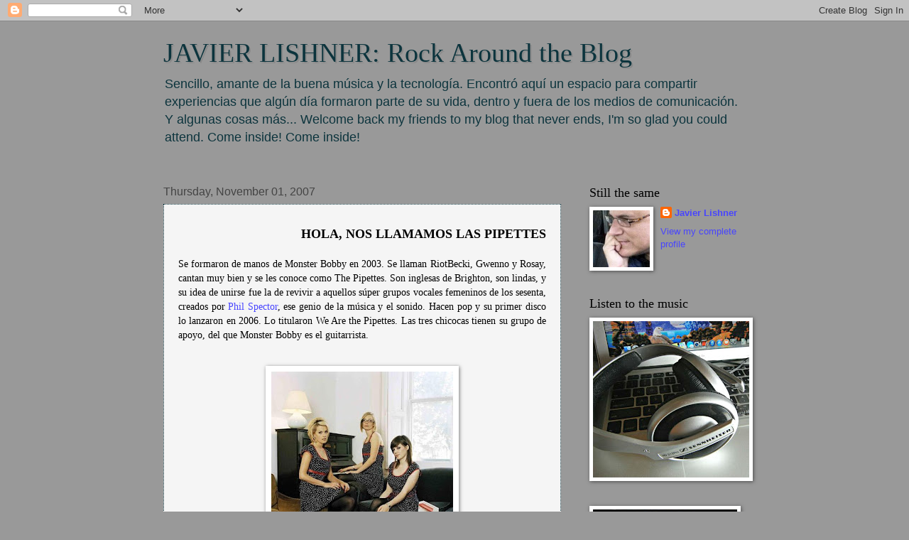

--- FILE ---
content_type: text/html; charset=UTF-8
request_url: https://javierlishner.blogspot.com/2007/11/nos-llamamos-pipettes-se-formaron-de.html
body_size: 23263
content:
<!DOCTYPE html>
<html class='v2' dir='ltr' xmlns='http://www.w3.org/1999/xhtml' xmlns:b='http://www.google.com/2005/gml/b' xmlns:data='http://www.google.com/2005/gml/data' xmlns:expr='http://www.google.com/2005/gml/expr'>
<head>
<link href='https://www.blogger.com/static/v1/widgets/335934321-css_bundle_v2.css' rel='stylesheet' type='text/css'/>
<base target='_blank'/>
<meta content='IE=EmulateIE7' http-equiv='X-UA-Compatible'/>
<meta content='width=1100' name='viewport'/>
<meta content='text/html; charset=UTF-8' http-equiv='Content-Type'/>
<meta content='blogger' name='generator'/>
<link href='https://javierlishner.blogspot.com/favicon.ico' rel='icon' type='image/x-icon'/>
<link href='http://javierlishner.blogspot.com/2007/11/nos-llamamos-pipettes-se-formaron-de.html' rel='canonical'/>
<link rel="alternate" type="application/atom+xml" title="JAVIER LISHNER: Rock Around the Blog - Atom" href="https://javierlishner.blogspot.com/feeds/posts/default" />
<link rel="alternate" type="application/rss+xml" title="JAVIER LISHNER: Rock Around the Blog - RSS" href="https://javierlishner.blogspot.com/feeds/posts/default?alt=rss" />
<link rel="service.post" type="application/atom+xml" title="JAVIER LISHNER: Rock Around the Blog - Atom" href="https://www.blogger.com/feeds/25758695/posts/default" />

<link rel="alternate" type="application/atom+xml" title="JAVIER LISHNER: Rock Around the Blog - Atom" href="https://javierlishner.blogspot.com/feeds/5450335919204830187/comments/default" />
<!--Can't find substitution for tag [blog.ieCssRetrofitLinks]-->
<link href='https://blogger.googleusercontent.com/img/b/R29vZ2xl/AVvXsEjAqe4R9neoOt0DGZdg88mI0B6hG_l7I8Fylb5BPImFHDZFnCS8dCVtjDpvMe6WxR1C7kJWbRcbUACqFjXVI6OBlMoJw0KQPaSEsbi6gsONuAewln9r9br_fl04NkgMiFpIy-AW/s320/The+Pipettes.bmp' rel='image_src'/>
<meta content='http://javierlishner.blogspot.com/2007/11/nos-llamamos-pipettes-se-formaron-de.html' property='og:url'/>
<meta content='JAVIER LISHNER: Rock Around the Blog' property='og:title'/>
<meta content='HOLA, NOS LLAMAMOS LAS PIPETTES Se formaron de manos de Monster Bobby en 2003. Se llaman RiotBecki, Gwenno y Rosay, cantan muy bien y se les...' property='og:description'/>
<meta content='https://blogger.googleusercontent.com/img/b/R29vZ2xl/AVvXsEjAqe4R9neoOt0DGZdg88mI0B6hG_l7I8Fylb5BPImFHDZFnCS8dCVtjDpvMe6WxR1C7kJWbRcbUACqFjXVI6OBlMoJw0KQPaSEsbi6gsONuAewln9r9br_fl04NkgMiFpIy-AW/w1200-h630-p-k-no-nu/The+Pipettes.bmp' property='og:image'/>
<title>JAVIER LISHNER: Rock Around the Blog</title>
<style id='page-skin-1' type='text/css'><!--
/*
-----------------------------------------------
Blogger Template Style
Name:     Watermark
Designer: Blogger
URL:      www.blogger.com
----------------------------------------------- */
/* Use this with templates/1ktemplate-*.html */
/* Content
----------------------------------------------- */
body {
font: normal normal 14px 'Trebuchet MS', Trebuchet, sans-serif;;
color: #000000;
background: #999999 none no-repeat scroll center center;
}
html body .content-outer {
min-width: 0;
max-width: 100%;
width: 100%;
}
.content-outer {
font-size: 92%;
}
a:link {
text-decoration:none;
color: #4845ff;
}
a:visited {
text-decoration:none;
color: #5896b0;
}
a:hover {
text-decoration:underline;
color: #a1a4d0;
}
.body-fauxcolumns .cap-top {
margin-top: 30px;
background: #999999 none no-repeat scroll center center;
height: 121px;
}
.content-inner {
padding: 0;
}
/* Header
----------------------------------------------- */
.header-inner .Header .titlewrapper,
.header-inner .Header .descriptionwrapper {
padding-left: 20px;
padding-right: 20px;
}
.Header h1 {
font: normal normal 38px Georgia, Utopia, 'Palatino Linotype', Palatino, serif;;
color: #0c343d;
text-shadow: 2px 2px rgba(0, 0, 0, .1);
}
.Header h1 a {
color: #0c343d;
}
.Header .description {
font-size: 140%;
color: #0c343d;
}
/* Tabs
----------------------------------------------- */
.tabs-inner .section {
margin: 0 20px;
}
.tabs-inner .PageList, .tabs-inner .LinkList, .tabs-inner .Labels {
margin-left: -11px;
margin-right: -11px;
background-color: transparent;
border-top: 0 solid #ffffff;
border-bottom: 0 solid #ffffff;
-moz-box-shadow: 0 0 0 rgba(0, 0, 0, .3);
-webkit-box-shadow: 0 0 0 rgba(0, 0, 0, .3);
-goog-ms-box-shadow: 0 0 0 rgba(0, 0, 0, .3);
box-shadow: 0 0 0 rgba(0, 0, 0, .3);
}
.tabs-inner .PageList .widget-content,
.tabs-inner .LinkList .widget-content,
.tabs-inner .Labels .widget-content {
margin: -3px -11px;
background: transparent none  no-repeat scroll right;
}
.tabs-inner .widget ul {
padding: 2px 25px;
max-height: 34px;
background: transparent none no-repeat scroll left;
}
.tabs-inner .widget li {
border: none;
}
.tabs-inner .widget li a {
display: inline-block;
padding: .25em 1em;
font: normal normal 20px Verdana, Geneva, sans-serif;;
color: #007db0;
border-right: 1px solid #6363c5;
}
.tabs-inner .widget li:first-child a {
border-left: 1px solid #6363c5;
}
.tabs-inner .widget li.selected a, .tabs-inner .widget li a:hover {
color: #000000;
}
/* Headings
----------------------------------------------- */
h2 {
font: normal normal 18px Georgia, Utopia, 'Palatino Linotype', Palatino, serif;;
color: #000000;
margin: 0 0 .5em;
}
h2.date-header {
font: normal normal 16px Arial, Tahoma, Helvetica, FreeSans, sans-serif;
color: #444444;
}
/* Main
----------------------------------------------- */
.main-inner .column-center-inner,
.main-inner .column-left-inner,
.main-inner .column-right-inner {
padding: 0 5px;
}
.main-outer {
margin-top: 0;
background: transparent none no-repeat scroll top left;
}
.main-inner {
padding-top: 30px;
}
.main-cap-top {
position: relative;
}
.main-cap-top .cap-right {
position: absolute;
height: 0;
width: 100%;
bottom: 0;
background: transparent none repeat-x scroll bottom center;
}
.main-cap-top .cap-left {
position: absolute;
height: 245px;
width: 280px;
right: 0;
bottom: 0;
background: transparent none no-repeat scroll bottom left;
}
/* Posts
----------------------------------------------- */
.post-outer {
padding: 15px 20px;
margin: 0 0 25px;
background: #eeeeee url(//www.blogblog.com/1kt/watermark/post_background_birds.png) repeat scroll top left;
_background-image: none;
border: dotted 1px #0c343d;
-moz-box-shadow: 0 0 0 rgba(0, 0, 0, .1);
-webkit-box-shadow: 0 0 0 rgba(0, 0, 0, .1);
-goog-ms-box-shadow: 0 0 0 rgba(0, 0, 0, .1);
box-shadow: 0 0 0 rgba(0, 0, 0, .1);
}
h3.post-title {
font: normal normal 30px Georgia, Utopia, 'Palatino Linotype', Palatino, serif;
margin: 0;
}
.comments h4 {
font: normal normal 30px Georgia, Utopia, 'Palatino Linotype', Palatino, serif;
margin: 1em 0 0;
}
.post-body {
font-size: 105%;
line-height: 1.5;
position: relative;
}
.post-header {
margin: 0 0 1em;
color: #6270a7;
}
.post-footer {
margin: 10px 0 0;
padding: 10px 0 0;
color: #6270a7;
border-top: dashed 1px #848484;
}
#blog-pager {
font-size: 140%
}
#comments .comment-author {
padding-top: 1.5em;
border-top: dashed 1px #848484;
background-position: 0 1.5em;
}
#comments .comment-author:first-child {
padding-top: 0;
border-top: none;
}
.avatar-image-container {
margin: .2em 0 0;
}
/* Comments
----------------------------------------------- */
.comments .comments-content .icon.blog-author {
background-repeat: no-repeat;
background-image: url([data-uri]);
}
.comments .comments-content .loadmore a {
border-top: 1px solid #848484;
border-bottom: 1px solid #848484;
}
.comments .continue {
border-top: 2px solid #848484;
}
/* Widgets
----------------------------------------------- */
.widget ul, .widget #ArchiveList ul.flat {
padding: 0;
list-style: none;
}
.widget ul li, .widget #ArchiveList ul.flat li {
padding: .35em 0;
text-indent: 0;
border-top: dashed 1px #848484;
}
.widget ul li:first-child, .widget #ArchiveList ul.flat li:first-child {
border-top: none;
}
.widget .post-body ul {
list-style: disc;
}
.widget .post-body ul li {
border: none;
}
.widget .zippy {
color: #848484;
}
.post-body img, .post-body .tr-caption-container, .Profile img, .Image img,
.BlogList .item-thumbnail img {
padding: 5px;
background: #fff;
-moz-box-shadow: 1px 1px 5px rgba(0, 0, 0, .5);
-webkit-box-shadow: 1px 1px 5px rgba(0, 0, 0, .5);
-goog-ms-box-shadow: 1px 1px 5px rgba(0, 0, 0, .5);
box-shadow: 1px 1px 5px rgba(0, 0, 0, .5);
}
.post-body img, .post-body .tr-caption-container {
padding: 8px;
}
.post-body .tr-caption-container {
color: #333333;
}
.post-body .tr-caption-container img {
padding: 0;
background: transparent;
border: none;
-moz-box-shadow: 0 0 0 rgba(0, 0, 0, .1);
-webkit-box-shadow: 0 0 0 rgba(0, 0, 0, .1);
-goog-ms-box-shadow: 0 0 0 rgba(0, 0, 0, .1);
box-shadow: 0 0 0 rgba(0, 0, 0, .1);
}
/* Footer
----------------------------------------------- */
.footer-outer {
color:#a1a4d0;
background: #848484 url(//www.blogblog.com/1kt/watermark/body_background_navigator.png) repeat scroll top left;
}
.footer-outer a {
color: #63b3ff;
}
.footer-outer a:visited {
color: #4595e0;
}
.footer-outer a:hover {
color: #83bcff;
}
.footer-outer .widget h2 {
color: #c2c4ef;
}
/* Mobile
----------------------------------------------- */
body.mobile  {
background-size: 100% auto;
}
.mobile .body-fauxcolumn-outer {
background: transparent none repeat scroll top left;
}
html .mobile .mobile-date-outer {
border-bottom: none;
background: #eeeeee url(//www.blogblog.com/1kt/watermark/post_background_birds.png) repeat scroll top left;
_background-image: none;
margin-bottom: 10px;
}
.mobile .main-inner .date-outer {
padding: 0;
}
.mobile .main-inner .date-header {
margin: 10px;
}
.mobile .main-cap-top {
z-index: -1;
}
.mobile .content-outer {
font-size: 100%;
}
.mobile .post-outer {
padding: 10px;
}
.mobile .main-cap-top .cap-left {
background: transparent none no-repeat scroll bottom left;
}
.mobile .body-fauxcolumns .cap-top {
margin: 0;
}
.mobile-link-button {
background: #eeeeee url(//www.blogblog.com/1kt/watermark/post_background_birds.png) repeat scroll top left;
}
.mobile-link-button a:link, .mobile-link-button a:visited {
color: #4845ff;
}
.mobile-index-date .date-header {
color: #444444;
}
.mobile-index-contents {
color: #000000;
}
.mobile .tabs-inner .section {
margin: 0;
}
.mobile .tabs-inner .PageList {
margin-left: 0;
margin-right: 0;
}
.mobile .tabs-inner .PageList .widget-content {
margin: 0;
color: #000000;
background: #eeeeee url(//www.blogblog.com/1kt/watermark/post_background_birds.png) repeat scroll top left;
}
.mobile .tabs-inner .PageList .widget-content .pagelist-arrow {
border-left: 1px solid #6363c5;
}

--></style>
<style id='template-skin-1' type='text/css'><!--
body {
min-width: 860px;
}
.content-outer, .content-fauxcolumn-outer, .region-inner {
min-width: 860px;
max-width: 860px;
_width: 860px;
}
.main-inner .columns {
padding-left: 0px;
padding-right: 260px;
}
.main-inner .fauxcolumn-center-outer {
left: 0px;
right: 260px;
/* IE6 does not respect left and right together */
_width: expression(this.parentNode.offsetWidth -
parseInt("0px") -
parseInt("260px") + 'px');
}
.main-inner .fauxcolumn-left-outer {
width: 0px;
}
.main-inner .fauxcolumn-right-outer {
width: 260px;
}
.main-inner .column-left-outer {
width: 0px;
right: 100%;
margin-left: -0px;
}
.main-inner .column-right-outer {
width: 260px;
margin-right: -260px;
}
#layout {
min-width: 0;
}
#layout .content-outer {
min-width: 0;
width: 800px;
}
#layout .region-inner {
min-width: 0;
width: auto;
}
--></style>
<link href='https://www.blogger.com/dyn-css/authorization.css?targetBlogID=25758695&amp;zx=ddd5d6d9-813e-4c86-a412-fafe5badd26c' media='none' onload='if(media!=&#39;all&#39;)media=&#39;all&#39;' rel='stylesheet'/><noscript><link href='https://www.blogger.com/dyn-css/authorization.css?targetBlogID=25758695&amp;zx=ddd5d6d9-813e-4c86-a412-fafe5badd26c' rel='stylesheet'/></noscript>
<meta name='google-adsense-platform-account' content='ca-host-pub-1556223355139109'/>
<meta name='google-adsense-platform-domain' content='blogspot.com'/>

<script async src="https://pagead2.googlesyndication.com/pagead/js/adsbygoogle.js?client=ca-pub-5682361728139607&host=ca-host-pub-1556223355139109" crossorigin="anonymous"></script>

<!-- data-ad-client=ca-pub-5682361728139607 -->

</head>
<body class='loading variant-birds'>
<div class='navbar section' id='navbar'><div class='widget Navbar' data-version='1' id='Navbar1'><script type="text/javascript">
    function setAttributeOnload(object, attribute, val) {
      if(window.addEventListener) {
        window.addEventListener('load',
          function(){ object[attribute] = val; }, false);
      } else {
        window.attachEvent('onload', function(){ object[attribute] = val; });
      }
    }
  </script>
<div id="navbar-iframe-container"></div>
<script type="text/javascript" src="https://apis.google.com/js/platform.js"></script>
<script type="text/javascript">
      gapi.load("gapi.iframes:gapi.iframes.style.bubble", function() {
        if (gapi.iframes && gapi.iframes.getContext) {
          gapi.iframes.getContext().openChild({
              url: 'https://www.blogger.com/navbar/25758695?po\x3d5450335919204830187\x26origin\x3dhttps://javierlishner.blogspot.com',
              where: document.getElementById("navbar-iframe-container"),
              id: "navbar-iframe"
          });
        }
      });
    </script><script type="text/javascript">
(function() {
var script = document.createElement('script');
script.type = 'text/javascript';
script.src = '//pagead2.googlesyndication.com/pagead/js/google_top_exp.js';
var head = document.getElementsByTagName('head')[0];
if (head) {
head.appendChild(script);
}})();
</script>
</div></div>
<div class='body-fauxcolumns'>
<div class='fauxcolumn-outer body-fauxcolumn-outer'>
<div class='cap-top'>
<div class='cap-left'></div>
<div class='cap-right'></div>
</div>
<div class='fauxborder-left'>
<div class='fauxborder-right'></div>
<div class='fauxcolumn-inner'>
</div>
</div>
<div class='cap-bottom'>
<div class='cap-left'></div>
<div class='cap-right'></div>
</div>
</div>
</div>
<div class='content'>
<div class='content-fauxcolumns'>
<div class='fauxcolumn-outer content-fauxcolumn-outer'>
<div class='cap-top'>
<div class='cap-left'></div>
<div class='cap-right'></div>
</div>
<div class='fauxborder-left'>
<div class='fauxborder-right'></div>
<div class='fauxcolumn-inner'>
</div>
</div>
<div class='cap-bottom'>
<div class='cap-left'></div>
<div class='cap-right'></div>
</div>
</div>
</div>
<div class='content-outer'>
<div class='content-cap-top cap-top'>
<div class='cap-left'></div>
<div class='cap-right'></div>
</div>
<div class='fauxborder-left content-fauxborder-left'>
<div class='fauxborder-right content-fauxborder-right'></div>
<div class='content-inner'>
<header>
<div class='header-outer'>
<div class='header-cap-top cap-top'>
<div class='cap-left'></div>
<div class='cap-right'></div>
</div>
<div class='fauxborder-left header-fauxborder-left'>
<div class='fauxborder-right header-fauxborder-right'></div>
<div class='region-inner header-inner'>
<div class='header section' id='header'><div class='widget Header' data-version='1' id='Header1'>
<div id='header-inner'>
<div class='titlewrapper'>
<h1 class='title'>
<a href='https://javierlishner.blogspot.com/'>
JAVIER LISHNER: Rock Around the Blog
</a>
</h1>
</div>
<div class='descriptionwrapper'>
<p class='description'><span>Sencillo, amante de la buena música y la tecnología. Encontró aquí un espacio para compartir experiencias que algún día formaron parte de su vida, dentro y fuera de los medios de comunicación. Y algunas cosas más... Welcome back my friends to my blog that never ends, I'm so glad you could attend. Come inside! Come inside!</span></p>
</div>
</div>
</div></div>
</div>
</div>
<div class='header-cap-bottom cap-bottom'>
<div class='cap-left'></div>
<div class='cap-right'></div>
</div>
</div>
</header>
<div class='tabs-outer'>
<div class='tabs-cap-top cap-top'>
<div class='cap-left'></div>
<div class='cap-right'></div>
</div>
<div class='fauxborder-left tabs-fauxborder-left'>
<div class='fauxborder-right tabs-fauxborder-right'></div>
<div class='region-inner tabs-inner'>
<div class='tabs no-items section' id='crosscol'></div>
<div class='tabs no-items section' id='crosscol-overflow'></div>
</div>
</div>
<div class='tabs-cap-bottom cap-bottom'>
<div class='cap-left'></div>
<div class='cap-right'></div>
</div>
</div>
<div class='main-outer'>
<div class='main-cap-top cap-top'>
<div class='cap-left'></div>
<div class='cap-right'></div>
</div>
<div class='fauxborder-left main-fauxborder-left'>
<div class='fauxborder-right main-fauxborder-right'></div>
<div class='region-inner main-inner'>
<div class='columns fauxcolumns'>
<div class='fauxcolumn-outer fauxcolumn-center-outer'>
<div class='cap-top'>
<div class='cap-left'></div>
<div class='cap-right'></div>
</div>
<div class='fauxborder-left'>
<div class='fauxborder-right'></div>
<div class='fauxcolumn-inner'>
</div>
</div>
<div class='cap-bottom'>
<div class='cap-left'></div>
<div class='cap-right'></div>
</div>
</div>
<div class='fauxcolumn-outer fauxcolumn-left-outer'>
<div class='cap-top'>
<div class='cap-left'></div>
<div class='cap-right'></div>
</div>
<div class='fauxborder-left'>
<div class='fauxborder-right'></div>
<div class='fauxcolumn-inner'>
</div>
</div>
<div class='cap-bottom'>
<div class='cap-left'></div>
<div class='cap-right'></div>
</div>
</div>
<div class='fauxcolumn-outer fauxcolumn-right-outer'>
<div class='cap-top'>
<div class='cap-left'></div>
<div class='cap-right'></div>
</div>
<div class='fauxborder-left'>
<div class='fauxborder-right'></div>
<div class='fauxcolumn-inner'>
</div>
</div>
<div class='cap-bottom'>
<div class='cap-left'></div>
<div class='cap-right'></div>
</div>
</div>
<!-- corrects IE6 width calculation -->
<div class='columns-inner'>
<div class='column-center-outer'>
<div class='column-center-inner'>
<div class='main section' id='main'><div class='widget Blog' data-version='1' id='Blog1'>
<div class='blog-posts hfeed'>

          <div class="date-outer">
        
<h2 class='date-header'><span>Thursday, November 01, 2007</span></h2>

          <div class="date-posts">
        
<div class='post-outer'>
<div class='post hentry'>
<a name='5450335919204830187'></a>
<div class='post-header'>
<div class='post-header-line-1'></div>
</div>
<div class='post-body entry-content'>
<div align="right"><span style=";font-family:trebuchet ms;font-size:130%;"  ><strong>HOLA, NOS LLAMAMOS LAS PIPETTES</strong></span></div><div align="right"></div><span style="font-family:verdana;"><div align="justify"><br />Se formaron de manos de Monster Bobby en 2003. Se llaman RiotBecki, Gwenno y Rosay, cantan muy bien y se les conoce como The Pipettes. Son inglesas de Brighton, son lindas, y su idea de unirse fue la de revivir a aquellos súper grupos vocales femeninos de los sesenta, creados por <a href="http://www.philspector.com/">Phil Spector</a>, ese genio de la música y el sonido. Hacen pop y su primer disco lo lanzaron en 2006. Lo titularon We Are the Pipettes. Las tres chicocas tienen su grupo de apoyo, del que Monster Bobby es el guitarrista.<br /><br /></div><p align="center"><a href="https://blogger.googleusercontent.com/img/b/R29vZ2xl/AVvXsEjAqe4R9neoOt0DGZdg88mI0B6hG_l7I8Fylb5BPImFHDZFnCS8dCVtjDpvMe6WxR1C7kJWbRcbUACqFjXVI6OBlMoJw0KQPaSEsbi6gsONuAewln9r9br_fl04NkgMiFpIy-AW/s1600-h/The+Pipettes.bmp"><img alt="" border="0" id="BLOGGER_PHOTO_ID_5127785822968244306" src="https://blogger.googleusercontent.com/img/b/R29vZ2xl/AVvXsEjAqe4R9neoOt0DGZdg88mI0B6hG_l7I8Fylb5BPImFHDZFnCS8dCVtjDpvMe6WxR1C7kJWbRcbUACqFjXVI6OBlMoJw0KQPaSEsbi6gsONuAewln9r9br_fl04NkgMiFpIy-AW/s320/The+Pipettes.bmp" style="margin: 0px auto 10px; display: block; text-align: center;" /></a><span style="font-family:times new roman;"> The Pipettes, simpático trío vocal inglés en gira.</span><br /><strong></strong></p><p align="justify"><strong>[&#191;Y QUIÉN ES MONSTER BOBBY?]</strong> Robert Barry, su nombre de pila, es tan solo un joven y emprendedor músico británico que lidera a <a href="http://www.myspace.com/monsterbobby">The Cassettes</a>, el conjunto de apoyo de The Pipettes. Este año, recién lanzó su primer disco solista titulado Gap. Afirma que su música fue influenciada por <a href="http://www.leonardcohen.com/">Leonard Cohen</a> y <a href="http://home.comcast.net/%7Ebubblegumusic/archies.htm">The Archies</a> hasta <a href="http://www.stockhausen.org/">Stockhausen</a> y <a href="http://plato.stanford.edu/entries/derrida/">Derrida</a>, pasando por <a href="http://www.marcalmond.co.uk/">Soft Cell</a>, <a href="http://www.saltunrapped.com/">Salt 'n' Pepa</a> y <a href="http://www.humanleague.dk/">Human League</a> (solo le faltó <a href="http://javierlishner.blogspot.com/2006/10/feiser-partiendo-de-calles-grises.html">Feiser</a>).<br /><br /><strong>[THE PIPETTES]</strong> No se sabe a ciencia cierta si el nombre tiene alguna relación con los Pips de <a href="http://gladysknight.com/">Gladys Knight</a>, la incomparable cantante de Atlanta, Georgia, que hizo famosos los temas "The Way We Were" y "Best Thing That Ever Happened to Me". Sin embargo, se sabe que su onda retro les llega de las sesenteras <a href="http://www.history-of-rock.com/ronettes.htm">The Ronettes</a> y <a href="http://www.theshangri-las.com/">The Shangri-Las</a>. El lunes último pasaron por San Francisco y, en realidad, se nos pasaron de largo. Quienes las vieron dicen que, a pesar de su onda retro, incluido el sonido antiguo, su actitud es netamente de este siglo. Hmmm.<br /><br /><strong>[TOUR 2007]</strong> El trío sigue avanzando en el camino de hacerse un nombre. Hoy estarán en Seattle, en el noroeste americano, y al día siguiente en Eugene, Oregon, antes de cruzar la frontera canadiense. Volverán a la Unión Americana en donde continuarán hasta el 21. Harán una breve pausa y en diciembre volarán hacia Japón y Australia. El año nuevo, Gwenno, RiotBecki y Rosay, también lo pasarán actuando. Será en el <a href="http://www.fallsfestival.com/">Tasmania Falls Festival</a>, un evento artístico de cuatro días, cuyas entradas para la versión de este año ya se agotaron.<br /><br />Estas chicas, al igual que las Isis de Perú en los ochenta, sí que se las traen. Sino mírenles las caritas.<br /><br />Javier Lishner<br />Santa Clara, California<br />1 de noviembre de 2007<br /></p></span><p></p>
<div style='clear: both;'></div>
</div>
<div class='post-footer'>
<div class='post-footer-line post-footer-line-1'><span class='post-author vcard'>
From the Desk of
<span class='fn'>Javier Lishner</span>
</span>
<span class='post-timestamp'>
at
<a class='timestamp-link' href='https://javierlishner.blogspot.com/2007/11/nos-llamamos-pipettes-se-formaron-de.html' rel='bookmark' title='permanent link'><abbr class='published' title='2007-11-01T01:27:00-07:00'>1:27 AM</abbr></a>
</span>
<span class='post-comment-link'>
</span>
<span class='post-icons'>
<span class='item-action'>
<a href='https://www.blogger.com/email-post/25758695/5450335919204830187' title='Email Post'>
<img alt="" class="icon-action" height="13" src="//img1.blogblog.com/img/icon18_email.gif" width="18">
</a>
</span>
</span>
</div>
<div class='post-footer-line post-footer-line-2'></div>
<div class='post-footer-line post-footer-line-3'><span class='post-location'>
</span>
</div>
</div>
</div>
<div class='comments' id='comments'>
<a name='comments'></a>
<h4>11 comments:</h4>
<div id='Blog1_comments-block-wrapper'>
<dl class='avatar-comment-indent' id='comments-block'>
<dt class='comment-author ' id='c5436609118986759309'>
<a name='c5436609118986759309'></a>
<div class="avatar-image-container avatar-stock"><span dir="ltr"><img src="//resources.blogblog.com/img/blank.gif" width="35" height="35" alt="" title="Anonymous">

</span></div>
Anonymous
said...
</dt>
<dd class='comment-body' id='Blog1_cmt-5436609118986759309'>
<p>
hola javi:y estas flaquitas de donde me las sacaste? no las habia escuchado pero stan simpaticas.una pregunitita:y de que te difrasaste ayer?de fantastico?jijiji.saludos.<BR/>maricielo
</p>
</dd>
<dd class='comment-footer'>
<span class='comment-timestamp'>
<a href='https://javierlishner.blogspot.com/2007/11/nos-llamamos-pipettes-se-formaron-de.html?showComment=1193941140000#c5436609118986759309' title='comment permalink'>
1/11/07 11:19 AM
</a>
<span class='item-control blog-admin pid-2129912892'>
<a class='comment-delete' href='https://www.blogger.com/comment/delete/25758695/5436609118986759309' title='Delete Comment'>
<img src='https://resources.blogblog.com/img/icon_delete13.gif'/>
</a>
</span>
</span>
</dd>
<dt class='comment-author blog-author' id='c6898300581553384121'>
<a name='c6898300581553384121'></a>
<div class="avatar-image-container vcard"><span dir="ltr"><a href="https://www.blogger.com/profile/03233208239171605467" target="" rel="nofollow" onclick="" class="avatar-hovercard" id="av-6898300581553384121-03233208239171605467"><img src="https://resources.blogblog.com/img/blank.gif" width="35" height="35" class="delayLoad" style="display: none;" longdesc="//blogger.googleusercontent.com/img/b/R29vZ2xl/AVvXsEigykrF3LBGVpJ4VnUGAf8TjTCyT6GZ-KJAHMlHPE7uaUVBTh913HOpbBGV9Zr2WfPdsAAAHzgSLLVhRz08GXEiYTYmy5yP94_WrNSiJO96cOl7jM8ewkhZpfdqsR4Xpw/s45-c/JL4.jpg" alt="" title="Javier Lishner">

<noscript><img src="//blogger.googleusercontent.com/img/b/R29vZ2xl/AVvXsEigykrF3LBGVpJ4VnUGAf8TjTCyT6GZ-KJAHMlHPE7uaUVBTh913HOpbBGV9Zr2WfPdsAAAHzgSLLVhRz08GXEiYTYmy5yP94_WrNSiJO96cOl7jM8ewkhZpfdqsR4Xpw/s45-c/JL4.jpg" width="35" height="35" class="photo" alt=""></noscript></a></span></div>
<a href='https://www.blogger.com/profile/03233208239171605467' rel='nofollow'>Javier Lishner</a>
said...
</dt>
<dd class='comment-body' id='Blog1_cmt-6898300581553384121'>
<p>
Hola Maricielo:<BR/><BR/>Estas flaquitas, como tú graciosamente las llamas, son mis novias. Y, además, cantan muy bonito. Estuve con Gwenno pasando la fiesta de Halloween y nos disfrazamos de Pipettes.<BR/><BR/>Saludos y sigue con ese buen humor que nos alegra el alma.<BR/><BR/>JL
</p>
</dd>
<dd class='comment-footer'>
<span class='comment-timestamp'>
<a href='https://javierlishner.blogspot.com/2007/11/nos-llamamos-pipettes-se-formaron-de.html?showComment=1193981280000#c6898300581553384121' title='comment permalink'>
1/11/07 10:28 PM
</a>
<span class='item-control blog-admin pid-1022985891'>
<a class='comment-delete' href='https://www.blogger.com/comment/delete/25758695/6898300581553384121' title='Delete Comment'>
<img src='https://resources.blogblog.com/img/icon_delete13.gif'/>
</a>
</span>
</span>
</dd>
<dt class='comment-author ' id='c8746391387988062751'>
<a name='c8746391387988062751'></a>
<div class="avatar-image-container avatar-stock"><span dir="ltr"><img src="//resources.blogblog.com/img/blank.gif" width="35" height="35" alt="" title="Anonymous">

</span></div>
Anonymous
said...
</dt>
<dd class='comment-body' id='Blog1_cmt-8746391387988062751'>
<p>
A estas Pipettes las escuche nombrar en los blogs indie en el 2006 y aparecen en el recopilatorio razzmatazz de la disco española del mismo nombre con "your kisses are wasted on me". Has escuchado tb a las Puppini Sisters? &#191;qué te parecen?a mi me llamó la atención su cover de "panic" de the Smiths. <BR/>Saludos<BR/>Alberto
</p>
</dd>
<dd class='comment-footer'>
<span class='comment-timestamp'>
<a href='https://javierlishner.blogspot.com/2007/11/nos-llamamos-pipettes-se-formaron-de.html?showComment=1194133920000#c8746391387988062751' title='comment permalink'>
3/11/07 4:52 PM
</a>
<span class='item-control blog-admin pid-2129912892'>
<a class='comment-delete' href='https://www.blogger.com/comment/delete/25758695/8746391387988062751' title='Delete Comment'>
<img src='https://resources.blogblog.com/img/icon_delete13.gif'/>
</a>
</span>
</span>
</dd>
<dt class='comment-author blog-author' id='c3452768143185520954'>
<a name='c3452768143185520954'></a>
<div class="avatar-image-container vcard"><span dir="ltr"><a href="https://www.blogger.com/profile/03233208239171605467" target="" rel="nofollow" onclick="" class="avatar-hovercard" id="av-3452768143185520954-03233208239171605467"><img src="https://resources.blogblog.com/img/blank.gif" width="35" height="35" class="delayLoad" style="display: none;" longdesc="//blogger.googleusercontent.com/img/b/R29vZ2xl/AVvXsEigykrF3LBGVpJ4VnUGAf8TjTCyT6GZ-KJAHMlHPE7uaUVBTh913HOpbBGV9Zr2WfPdsAAAHzgSLLVhRz08GXEiYTYmy5yP94_WrNSiJO96cOl7jM8ewkhZpfdqsR4Xpw/s45-c/JL4.jpg" alt="" title="Javier Lishner">

<noscript><img src="//blogger.googleusercontent.com/img/b/R29vZ2xl/AVvXsEigykrF3LBGVpJ4VnUGAf8TjTCyT6GZ-KJAHMlHPE7uaUVBTh913HOpbBGV9Zr2WfPdsAAAHzgSLLVhRz08GXEiYTYmy5yP94_WrNSiJO96cOl7jM8ewkhZpfdqsR4Xpw/s45-c/JL4.jpg" width="35" height="35" class="photo" alt=""></noscript></a></span></div>
<a href='https://www.blogger.com/profile/03233208239171605467' rel='nofollow'>Javier Lishner</a>
said...
</dt>
<dd class='comment-body' id='Blog1_cmt-3452768143185520954'>
<p>
Alberto:<BR/><BR/>Sinceramente supe de ellas a través de alguien pero nunca las escuché con atención. Hacían otro tema conocido que no recuerdo. Sería interesante seguirle el rastro a esa versión de "Panic". Voy a ver si la encuentro.<BR/><BR/>Un abrazo,<BR/><BR/>JL
</p>
</dd>
<dd class='comment-footer'>
<span class='comment-timestamp'>
<a href='https://javierlishner.blogspot.com/2007/11/nos-llamamos-pipettes-se-formaron-de.html?showComment=1194164880000#c3452768143185520954' title='comment permalink'>
4/11/07 1:28 AM
</a>
<span class='item-control blog-admin pid-1022985891'>
<a class='comment-delete' href='https://www.blogger.com/comment/delete/25758695/3452768143185520954' title='Delete Comment'>
<img src='https://resources.blogblog.com/img/icon_delete13.gif'/>
</a>
</span>
</span>
</dd>
<dt class='comment-author blog-author' id='c6105299268387741413'>
<a name='c6105299268387741413'></a>
<div class="avatar-image-container vcard"><span dir="ltr"><a href="https://www.blogger.com/profile/03233208239171605467" target="" rel="nofollow" onclick="" class="avatar-hovercard" id="av-6105299268387741413-03233208239171605467"><img src="https://resources.blogblog.com/img/blank.gif" width="35" height="35" class="delayLoad" style="display: none;" longdesc="//blogger.googleusercontent.com/img/b/R29vZ2xl/AVvXsEigykrF3LBGVpJ4VnUGAf8TjTCyT6GZ-KJAHMlHPE7uaUVBTh913HOpbBGV9Zr2WfPdsAAAHzgSLLVhRz08GXEiYTYmy5yP94_WrNSiJO96cOl7jM8ewkhZpfdqsR4Xpw/s45-c/JL4.jpg" alt="" title="Javier Lishner">

<noscript><img src="//blogger.googleusercontent.com/img/b/R29vZ2xl/AVvXsEigykrF3LBGVpJ4VnUGAf8TjTCyT6GZ-KJAHMlHPE7uaUVBTh913HOpbBGV9Zr2WfPdsAAAHzgSLLVhRz08GXEiYTYmy5yP94_WrNSiJO96cOl7jM8ewkhZpfdqsR4Xpw/s45-c/JL4.jpg" width="35" height="35" class="photo" alt=""></noscript></a></span></div>
<a href='https://www.blogger.com/profile/03233208239171605467' rel='nofollow'>Javier Lishner</a>
said...
</dt>
<dd class='comment-body' id='Blog1_cmt-6105299268387741413'>
<p>
Alberto:<BR/><BR/>Encontré "Panic" en versión Puppini Sisters en<BR/><BR/>http://www.youtube.com/watch?v=Ai6EBv3LbyA<BR/><BR/>El tema que les había escuchado era "I Will Survive" de Gloria Gaynor. Bueno, la Gaynor lo hizo éxito pero lo escribieron Freddie Perren y Dino Fekaris. Perren fue un gran escritor y arreglista. <BR/><BR/>Las Puppini merecen su nota.<BR/><BR/>Saludos,<BR/><BR/>JL
</p>
</dd>
<dd class='comment-footer'>
<span class='comment-timestamp'>
<a href='https://javierlishner.blogspot.com/2007/11/nos-llamamos-pipettes-se-formaron-de.html?showComment=1194195660000#c6105299268387741413' title='comment permalink'>
4/11/07 9:01 AM
</a>
<span class='item-control blog-admin pid-1022985891'>
<a class='comment-delete' href='https://www.blogger.com/comment/delete/25758695/6105299268387741413' title='Delete Comment'>
<img src='https://resources.blogblog.com/img/icon_delete13.gif'/>
</a>
</span>
</span>
</dd>
<dt class='comment-author ' id='c2860341566136068574'>
<a name='c2860341566136068574'></a>
<div class="avatar-image-container avatar-stock"><span dir="ltr"><img src="//resources.blogblog.com/img/blank.gif" width="35" height="35" alt="" title="Anonymous">

</span></div>
Anonymous
said...
</dt>
<dd class='comment-body' id='Blog1_cmt-2860341566136068574'>
<p>
Hla Javier;<BR/>También han hecho "call me" de Blondie <BR/>Saludos <BR/>Alberto
</p>
</dd>
<dd class='comment-footer'>
<span class='comment-timestamp'>
<a href='https://javierlishner.blogspot.com/2007/11/nos-llamamos-pipettes-se-formaron-de.html?showComment=1194215340000#c2860341566136068574' title='comment permalink'>
4/11/07 2:29 PM
</a>
<span class='item-control blog-admin pid-2129912892'>
<a class='comment-delete' href='https://www.blogger.com/comment/delete/25758695/2860341566136068574' title='Delete Comment'>
<img src='https://resources.blogblog.com/img/icon_delete13.gif'/>
</a>
</span>
</span>
</dd>
<dt class='comment-author blog-author' id='c2117560584780564159'>
<a name='c2117560584780564159'></a>
<div class="avatar-image-container vcard"><span dir="ltr"><a href="https://www.blogger.com/profile/03233208239171605467" target="" rel="nofollow" onclick="" class="avatar-hovercard" id="av-2117560584780564159-03233208239171605467"><img src="https://resources.blogblog.com/img/blank.gif" width="35" height="35" class="delayLoad" style="display: none;" longdesc="//blogger.googleusercontent.com/img/b/R29vZ2xl/AVvXsEigykrF3LBGVpJ4VnUGAf8TjTCyT6GZ-KJAHMlHPE7uaUVBTh913HOpbBGV9Zr2WfPdsAAAHzgSLLVhRz08GXEiYTYmy5yP94_WrNSiJO96cOl7jM8ewkhZpfdqsR4Xpw/s45-c/JL4.jpg" alt="" title="Javier Lishner">

<noscript><img src="//blogger.googleusercontent.com/img/b/R29vZ2xl/AVvXsEigykrF3LBGVpJ4VnUGAf8TjTCyT6GZ-KJAHMlHPE7uaUVBTh913HOpbBGV9Zr2WfPdsAAAHzgSLLVhRz08GXEiYTYmy5yP94_WrNSiJO96cOl7jM8ewkhZpfdqsR4Xpw/s45-c/JL4.jpg" width="35" height="35" class="photo" alt=""></noscript></a></span></div>
<a href='https://www.blogger.com/profile/03233208239171605467' rel='nofollow'>Javier Lishner</a>
said...
</dt>
<dd class='comment-body' id='Blog1_cmt-2117560584780564159'>
<p>
Veo que son bien copioncitas, no? Ni siquiera son hermanas pero leí que se llaman Puppini Sisters por  copiarse de las Andrews Sisters. Igual me gustaron.<BR/><BR/>Saludos,<BR/><BR/>JL
</p>
</dd>
<dd class='comment-footer'>
<span class='comment-timestamp'>
<a href='https://javierlishner.blogspot.com/2007/11/nos-llamamos-pipettes-se-formaron-de.html?showComment=1194247440000#c2117560584780564159' title='comment permalink'>
4/11/07 11:24 PM
</a>
<span class='item-control blog-admin pid-1022985891'>
<a class='comment-delete' href='https://www.blogger.com/comment/delete/25758695/2117560584780564159' title='Delete Comment'>
<img src='https://resources.blogblog.com/img/icon_delete13.gif'/>
</a>
</span>
</span>
</dd>
<dt class='comment-author ' id='c123146997144210377'>
<a name='c123146997144210377'></a>
<div class="avatar-image-container avatar-stock"><span dir="ltr"><img src="//resources.blogblog.com/img/blank.gif" width="35" height="35" alt="" title="Anonymous">

</span></div>
Anonymous
said...
</dt>
<dd class='comment-body' id='Blog1_cmt-123146997144210377'>
<p>
Hola Javier<BR/>Cai de casualidad en tu blog al buscar mi apellido en la web, y leo con gusto este párrafo: "Carlos Kakutani, asediado guitarrista de bandas de heavy rock en España"<BR/><BR/>Carlos es mi hermano, y le va muy bien en España es verdad y estoy muy orgullosa de ver, que dejo huella y muchos recuerdos en el rock peruano.<BR/>Gracias! y saludos!
</p>
</dd>
<dd class='comment-footer'>
<span class='comment-timestamp'>
<a href='https://javierlishner.blogspot.com/2007/11/nos-llamamos-pipettes-se-formaron-de.html?showComment=1200713220000#c123146997144210377' title='comment permalink'>
18/1/08 7:27 PM
</a>
<span class='item-control blog-admin pid-2129912892'>
<a class='comment-delete' href='https://www.blogger.com/comment/delete/25758695/123146997144210377' title='Delete Comment'>
<img src='https://resources.blogblog.com/img/icon_delete13.gif'/>
</a>
</span>
</span>
</dd>
<dt class='comment-author blog-author' id='c5177855377317436884'>
<a name='c5177855377317436884'></a>
<div class="avatar-image-container vcard"><span dir="ltr"><a href="https://www.blogger.com/profile/03233208239171605467" target="" rel="nofollow" onclick="" class="avatar-hovercard" id="av-5177855377317436884-03233208239171605467"><img src="https://resources.blogblog.com/img/blank.gif" width="35" height="35" class="delayLoad" style="display: none;" longdesc="//blogger.googleusercontent.com/img/b/R29vZ2xl/AVvXsEigykrF3LBGVpJ4VnUGAf8TjTCyT6GZ-KJAHMlHPE7uaUVBTh913HOpbBGV9Zr2WfPdsAAAHzgSLLVhRz08GXEiYTYmy5yP94_WrNSiJO96cOl7jM8ewkhZpfdqsR4Xpw/s45-c/JL4.jpg" alt="" title="Javier Lishner">

<noscript><img src="//blogger.googleusercontent.com/img/b/R29vZ2xl/AVvXsEigykrF3LBGVpJ4VnUGAf8TjTCyT6GZ-KJAHMlHPE7uaUVBTh913HOpbBGV9Zr2WfPdsAAAHzgSLLVhRz08GXEiYTYmy5yP94_WrNSiJO96cOl7jM8ewkhZpfdqsR4Xpw/s45-c/JL4.jpg" width="35" height="35" class="photo" alt=""></noscript></a></span></div>
<a href='https://www.blogger.com/profile/03233208239171605467' rel='nofollow'>Javier Lishner</a>
said...
</dt>
<dd class='comment-body' id='Blog1_cmt-5177855377317436884'>
<p>
Hola Claudia:<BR/><BR/>Lo que no pude ver es el nombre de tu hermano Carlos en este artículo. Salvo error u omisión.<BR/><BR/>Envíale todos nuestros saludos,<BR/><BR/>JL
</p>
</dd>
<dd class='comment-footer'>
<span class='comment-timestamp'>
<a href='https://javierlishner.blogspot.com/2007/11/nos-llamamos-pipettes-se-formaron-de.html?showComment=1200730980000#c5177855377317436884' title='comment permalink'>
19/1/08 12:23 AM
</a>
<span class='item-control blog-admin pid-1022985891'>
<a class='comment-delete' href='https://www.blogger.com/comment/delete/25758695/5177855377317436884' title='Delete Comment'>
<img src='https://resources.blogblog.com/img/icon_delete13.gif'/>
</a>
</span>
</span>
</dd>
<dt class='comment-author ' id='c5747098019724248792'>
<a name='c5747098019724248792'></a>
<div class="avatar-image-container avatar-stock"><span dir="ltr"><img src="//resources.blogblog.com/img/blank.gif" width="35" height="35" alt="" title="Anonymous">

</span></div>
Anonymous
said...
</dt>
<dd class='comment-body' id='Blog1_cmt-5747098019724248792'>
<p>
very interesting all your articles...<BR/><BR/>santana and schon were not walking in the streets of Lima... they were going to the prefectura...the lima local goverment...they are holding their documents or papers to show the rulers...<BR/><BR/>thanks for all your pictures and your blog...<BR/><BR/>congratulations<BR/><BR/>oswaldo, lima, peru, south america
</p>
</dd>
<dd class='comment-footer'>
<span class='comment-timestamp'>
<a href='https://javierlishner.blogspot.com/2007/11/nos-llamamos-pipettes-se-formaron-de.html?showComment=1230776640000#c5747098019724248792' title='comment permalink'>
31/12/08 6:24 PM
</a>
<span class='item-control blog-admin pid-2129912892'>
<a class='comment-delete' href='https://www.blogger.com/comment/delete/25758695/5747098019724248792' title='Delete Comment'>
<img src='https://resources.blogblog.com/img/icon_delete13.gif'/>
</a>
</span>
</span>
</dd>
<dt class='comment-author blog-author' id='c1620979052133872167'>
<a name='c1620979052133872167'></a>
<div class="avatar-image-container vcard"><span dir="ltr"><a href="https://www.blogger.com/profile/03233208239171605467" target="" rel="nofollow" onclick="" class="avatar-hovercard" id="av-1620979052133872167-03233208239171605467"><img src="https://resources.blogblog.com/img/blank.gif" width="35" height="35" class="delayLoad" style="display: none;" longdesc="//blogger.googleusercontent.com/img/b/R29vZ2xl/AVvXsEigykrF3LBGVpJ4VnUGAf8TjTCyT6GZ-KJAHMlHPE7uaUVBTh913HOpbBGV9Zr2WfPdsAAAHzgSLLVhRz08GXEiYTYmy5yP94_WrNSiJO96cOl7jM8ewkhZpfdqsR4Xpw/s45-c/JL4.jpg" alt="" title="Javier Lishner">

<noscript><img src="//blogger.googleusercontent.com/img/b/R29vZ2xl/AVvXsEigykrF3LBGVpJ4VnUGAf8TjTCyT6GZ-KJAHMlHPE7uaUVBTh913HOpbBGV9Zr2WfPdsAAAHzgSLLVhRz08GXEiYTYmy5yP94_WrNSiJO96cOl7jM8ewkhZpfdqsR4Xpw/s45-c/JL4.jpg" width="35" height="35" class="photo" alt=""></noscript></a></span></div>
<a href='https://www.blogger.com/profile/03233208239171605467' rel='nofollow'>Javier Lishner</a>
said...
</dt>
<dd class='comment-body' id='Blog1_cmt-1620979052133872167'>
<p>
Hi Oswaldo,<BR/><BR/>Thank you for your comment. I just added it to original caption.<BR/><BR/>To all the readers: This comment belongs to the post called Once upon a time... THE BLACK &amp; WHITE PICTURES and not to THE PUPPINI SISTERS. <BR/><BR/>You can find it at:<BR/><BR/>http://javierlishner.blogspot.com/2007/11/promocin-xxxvi-la-reunion-de-los-30-aos.html<BR/><BR/>Thank you and Happy New Year!<BR/><BR/>JL
</p>
</dd>
<dd class='comment-footer'>
<span class='comment-timestamp'>
<a href='https://javierlishner.blogspot.com/2007/11/nos-llamamos-pipettes-se-formaron-de.html?showComment=1230781680000#c1620979052133872167' title='comment permalink'>
31/12/08 7:48 PM
</a>
<span class='item-control blog-admin pid-1022985891'>
<a class='comment-delete' href='https://www.blogger.com/comment/delete/25758695/1620979052133872167' title='Delete Comment'>
<img src='https://resources.blogblog.com/img/icon_delete13.gif'/>
</a>
</span>
</span>
</dd>
</dl>
</div>
<p class='comment-footer'>
<a href='https://www.blogger.com/comment/fullpage/post/25758695/5450335919204830187' onclick=''>Post a Comment</a>
</p>
</div>
</div>

        </div></div>
      
</div>
<div class='blog-pager' id='blog-pager'>
<span id='blog-pager-newer-link'>
<a class='blog-pager-newer-link' href='https://javierlishner.blogspot.com/2007/11/gerardo-manuel-y-su-blog-para-los_02.html' id='Blog1_blog-pager-newer-link' title='Newer Post'>Newer Post</a>
</span>
<span id='blog-pager-older-link'>
<a class='blog-pager-older-link' href='https://javierlishner.blogspot.com/2007/10/veinte-aos-atrs-un-da-como-hoy-sucedi.html' id='Blog1_blog-pager-older-link' title='Older Post'>Older Post</a>
</span>
<a class='home-link' href='https://javierlishner.blogspot.com/'>Home</a>
</div>
<div class='clear'></div>
<div class='post-feeds'>
<div class='feed-links'>
Subscribe to:
<a class='feed-link' href='https://javierlishner.blogspot.com/feeds/5450335919204830187/comments/default' target='_blank' type='application/atom+xml'>Post Comments (Atom)</a>
</div>
</div>
</div></div>
</div>
</div>
<div class='column-left-outer'>
<div class='column-left-inner'>
<aside>
</aside>
</div>
</div>
<div class='column-right-outer'>
<div class='column-right-inner'>
<aside>
<div class='sidebar section' id='sidebar-right-1'><div class='widget Profile' data-version='1' id='Profile1'>
<h2>Still the same</h2>
<div class='widget-content'>
<a href='https://www.blogger.com/profile/03233208239171605467'><img alt='My photo' class='profile-img' height='80' src='//blogger.googleusercontent.com/img/b/R29vZ2xl/AVvXsEigykrF3LBGVpJ4VnUGAf8TjTCyT6GZ-KJAHMlHPE7uaUVBTh913HOpbBGV9Zr2WfPdsAAAHzgSLLVhRz08GXEiYTYmy5yP94_WrNSiJO96cOl7jM8ewkhZpfdqsR4Xpw/s113/JL4.jpg' width='80'/></a>
<dl class='profile-datablock'>
<dt class='profile-data'>
<a class='profile-name-link g-profile' href='https://www.blogger.com/profile/03233208239171605467' rel='author' style='background-image: url(//www.blogger.com/img/logo-16.png);'>
Javier Lishner
</a>
</dt>
</dl>
<a class='profile-link' href='https://www.blogger.com/profile/03233208239171605467' rel='author'>View my complete profile</a>
<div class='clear'></div>
</div>
</div><div class='widget Image' data-version='1' id='Image15'>
<h2>Listen to the music</h2>
<div class='widget-content'>
<img alt='Listen to the music' height='220' id='Image15_img' src='https://blogger.googleusercontent.com/img/b/R29vZ2xl/AVvXsEiLOUuR7UF97Oz0T2iLZLiENoYJ5mW-f0Zl7lgli-RnOUL0rGmqZjYfeBTkh8qpjzXzAoQOeZV71M5qF8XiMfii9MXxX9sJsrbnUIFIEBxjGyXeVD-DkuYF0GEZwojJsFKEuKMy/s220/sennheiser.jpg' width='220'/>
<br/>
</div>
<div class='clear'></div>
</div><div class='widget Image' data-version='1' id='Image5'>
<div class='widget-content'>
<img alt='' height='200' id='Image5_img' src='//3.bp.blogspot.com/_ERgOsWpv_r4/SupuaAaODEI/AAAAAAAAJzo/g-CCUWd2BJA/S1600-R/West+Fest.jpg' width='203'/>
<br/>
</div>
<div class='clear'></div>
</div><div class='widget Text' data-version='1' id='Text5'>
<div class='widget-content'>
<em>"There are moments in time when a word or thought has such power that it changes history; a generation so involved in the moment it becomes unstoppable and a spiritual awakening so profound that its very conception shatters perceptions, halts the world and makes people from all nations take notice."</em><br/><br/>- WestFest, 2009<br/><br/>
</div>
<div class='clear'></div>
</div><div class='widget Image' data-version='1' id='Image6'>
<div class='widget-content'>
<img alt='' height='220' id='Image6_img' src='//1.bp.blogspot.com/_ERgOsWpv_r4/S2ah6YO7yfI/AAAAAAAAKk0/k26a0oUCogs/S240/I+Love+Rock+Around+the+Blo.jpg' width='176'/>
<br/>
</div>
<div class='clear'></div>
</div><div class='widget Image' data-version='1' id='Image2'>
<div class='widget-content'>
<img alt='' height='180' id='Image2_img' src='//1.bp.blogspot.com/_ERgOsWpv_r4/SQVLdozf0rI/AAAAAAAAF7Y/ak4Vy_WWBCQ/S240/Peace+and+Love.jpg' width='180'/>
<br/>
</div>
<div class='clear'></div>
</div><div class='widget Text' data-version='1' id='Text3'>
<div class='widget-content'>
<span style="FONT-STYLE: italic">Truth and individual freedom. Freedom of expression. Creativity, love and respect for all things. Freedom for an individual to make a choice - sexually, spiritually and socially. The right to be different and still belong. Honor in refusing to fight without judging those who did. Our right to make a difference. Our right to think independently. Our willingness to share with others.</span><br/><br/>- Summer Of Love, 2007<br/><br/>
</div>
<div class='clear'></div>
</div><div class='widget Image' data-version='1' id='Image3'>
<div class='widget-content'>
<img alt='' height='175' id='Image3_img' src='//3.bp.blogspot.com/_ERgOsWpv_r4/SRvAGJ0NzGI/AAAAAAAAGBU/qY3n6ypBNeI/S240/Earth+Peace.jpg' width='175'/>
<br/>
</div>
<div class='clear'></div>
</div><div class='widget Text' data-version='1' id='Text1'>
<div class='widget-content'>
"I've been smiling lately, dreaming about the world as one. And I believe it could be someday it's going to come." <br/><br/>-  Cat Stevens
</div>
<div class='clear'></div>
</div><div class='widget Image' data-version='1' id='Image13'>
<h2>THE JOHAN CRUYFF FOUNDATION</h2>
<div class='widget-content'>
<a href='http://www.cruyff-foundation.org/smartsite.net?id=EN'>
<img alt='THE JOHAN CRUYFF FOUNDATION' height='250' id='Image13_img' src='//2.bp.blogspot.com/_ERgOsWpv_r4/TB2_irywRRI/AAAAAAAALYw/xNmdbetdOlI/S250/Johan+Cruyff.jpg' width='187'/>
</a>
<br/>
<span class='caption'>"When you have the opportunity to do something for someone else, you should."  - Johan Cruyff</span>
</div>
<div class='clear'></div>
</div><div class='widget Image' data-version='1' id='Image4'>
<div class='widget-content'>
<img alt='' height='194' id='Image4_img' src='//2.bp.blogspot.com/_ERgOsWpv_r4/SY3J0eHBt8I/AAAAAAAAIEw/suK5mdasGRM/S240/Lighting+acigarette.jpg' width='175'/>
<br/>
</div>
<div class='clear'></div>
</div><div class='widget Text' data-version='1' id='Text4'>
<div class='widget-content'>
"[Lighting a cigarette] Well, I'm not here to impinge on anybody else's lifestyle. If I'm in a place where I know I'm going to harm somebody's health or somebody asks me to please not smoke, I just go outside and smoke. But I do resent the way the nonsmoking mentality has been imposed on the smoking minority. Because, first of all, in a democracy, minorities do have rights. And, second, the whole pitch about smoking has gone from being a health issue to a moral issue, and when they reduce something to a moral issue, it has no place in any kind of legislation, as far as I'm concerned."<br/><br/>-Frank Zappa<a id="save-button" class="cssButton" href="javascript:void(0)" onclick="'if"><div class="cssButtonOuter"><div class="cssButtonMiddle"><div class="cssButtonInner"><br/></div></div></div></a>
</div>
<div class='clear'></div>
</div><div class='widget Image' data-version='1' id='Image7'>
<div class='widget-content'>
<img alt='' height='55' id='Image7_img' src='//2.bp.blogspot.com/_ERgOsWpv_r4/S-dexKAY4yI/AAAAAAAALKA/4n9tbexb6UU/S240/I+Love+Rock+Around+the+Blog.jpg' width='200'/>
<br/>
</div>
<div class='clear'></div>
</div><div class='widget Followers' data-version='1' id='Followers1'>
<h2 class='title'>Rockers Around the Blog</h2>
<div class='widget-content'>
<div id='Followers1-wrapper'>
<div style='margin-right:2px;'>
<div><script type="text/javascript" src="https://apis.google.com/js/platform.js"></script>
<div id="followers-iframe-container"></div>
<script type="text/javascript">
    window.followersIframe = null;
    function followersIframeOpen(url) {
      gapi.load("gapi.iframes", function() {
        if (gapi.iframes && gapi.iframes.getContext) {
          window.followersIframe = gapi.iframes.getContext().openChild({
            url: url,
            where: document.getElementById("followers-iframe-container"),
            messageHandlersFilter: gapi.iframes.CROSS_ORIGIN_IFRAMES_FILTER,
            messageHandlers: {
              '_ready': function(obj) {
                window.followersIframe.getIframeEl().height = obj.height;
              },
              'reset': function() {
                window.followersIframe.close();
                followersIframeOpen("https://www.blogger.com/followers/frame/25758695?colors\x3dCgt0cmFuc3BhcmVudBILdHJhbnNwYXJlbnQaByMwMDAwMDAiByM0ODQ1ZmYqC3RyYW5zcGFyZW50MgcjMDAwMDAwOgcjMDAwMDAwQgcjNDg0NWZmSgcjODQ4NDg0UgcjNDg0NWZmWgt0cmFuc3BhcmVudA%3D%3D\x26pageSize\x3d21\x26hl\x3den\x26origin\x3dhttps://javierlishner.blogspot.com");
              },
              'open': function(url) {
                window.followersIframe.close();
                followersIframeOpen(url);
              }
            }
          });
        }
      });
    }
    followersIframeOpen("https://www.blogger.com/followers/frame/25758695?colors\x3dCgt0cmFuc3BhcmVudBILdHJhbnNwYXJlbnQaByMwMDAwMDAiByM0ODQ1ZmYqC3RyYW5zcGFyZW50MgcjMDAwMDAwOgcjMDAwMDAwQgcjNDg0NWZmSgcjODQ4NDg0UgcjNDg0NWZmWgt0cmFuc3BhcmVudA%3D%3D\x26pageSize\x3d21\x26hl\x3den\x26origin\x3dhttps://javierlishner.blogspot.com");
  </script></div>
</div>
</div>
<div class='clear'></div>
</div>
</div><div class='widget BlogArchive' data-version='1' id='BlogArchive1'>
<h2>The Archive</h2>
<div class='widget-content'>
<div id='ArchiveList'>
<div id='BlogArchive1_ArchiveList'>
<ul class='hierarchy'>
<li class='archivedate collapsed'>
<a class='toggle' href='javascript:void(0)'>
<span class='zippy'>

        &#9658;&#160;
      
</span>
</a>
<a class='post-count-link' href='https://javierlishner.blogspot.com/2016/'>
2016
</a>
<span class='post-count' dir='ltr'>(1)</span>
<ul class='hierarchy'>
<li class='archivedate collapsed'>
<a class='toggle' href='javascript:void(0)'>
<span class='zippy'>

        &#9658;&#160;
      
</span>
</a>
<a class='post-count-link' href='https://javierlishner.blogspot.com/2016/02/'>
February
</a>
<span class='post-count' dir='ltr'>(1)</span>
</li>
</ul>
</li>
</ul>
<ul class='hierarchy'>
<li class='archivedate collapsed'>
<a class='toggle' href='javascript:void(0)'>
<span class='zippy'>

        &#9658;&#160;
      
</span>
</a>
<a class='post-count-link' href='https://javierlishner.blogspot.com/2015/'>
2015
</a>
<span class='post-count' dir='ltr'>(6)</span>
<ul class='hierarchy'>
<li class='archivedate collapsed'>
<a class='toggle' href='javascript:void(0)'>
<span class='zippy'>

        &#9658;&#160;
      
</span>
</a>
<a class='post-count-link' href='https://javierlishner.blogspot.com/2015/11/'>
November
</a>
<span class='post-count' dir='ltr'>(1)</span>
</li>
</ul>
<ul class='hierarchy'>
<li class='archivedate collapsed'>
<a class='toggle' href='javascript:void(0)'>
<span class='zippy'>

        &#9658;&#160;
      
</span>
</a>
<a class='post-count-link' href='https://javierlishner.blogspot.com/2015/10/'>
October
</a>
<span class='post-count' dir='ltr'>(1)</span>
</li>
</ul>
<ul class='hierarchy'>
<li class='archivedate collapsed'>
<a class='toggle' href='javascript:void(0)'>
<span class='zippy'>

        &#9658;&#160;
      
</span>
</a>
<a class='post-count-link' href='https://javierlishner.blogspot.com/2015/09/'>
September
</a>
<span class='post-count' dir='ltr'>(3)</span>
</li>
</ul>
<ul class='hierarchy'>
<li class='archivedate collapsed'>
<a class='toggle' href='javascript:void(0)'>
<span class='zippy'>

        &#9658;&#160;
      
</span>
</a>
<a class='post-count-link' href='https://javierlishner.blogspot.com/2015/08/'>
August
</a>
<span class='post-count' dir='ltr'>(1)</span>
</li>
</ul>
</li>
</ul>
<ul class='hierarchy'>
<li class='archivedate collapsed'>
<a class='toggle' href='javascript:void(0)'>
<span class='zippy'>

        &#9658;&#160;
      
</span>
</a>
<a class='post-count-link' href='https://javierlishner.blogspot.com/2014/'>
2014
</a>
<span class='post-count' dir='ltr'>(1)</span>
<ul class='hierarchy'>
<li class='archivedate collapsed'>
<a class='toggle' href='javascript:void(0)'>
<span class='zippy'>

        &#9658;&#160;
      
</span>
</a>
<a class='post-count-link' href='https://javierlishner.blogspot.com/2014/02/'>
February
</a>
<span class='post-count' dir='ltr'>(1)</span>
</li>
</ul>
</li>
</ul>
<ul class='hierarchy'>
<li class='archivedate collapsed'>
<a class='toggle' href='javascript:void(0)'>
<span class='zippy'>

        &#9658;&#160;
      
</span>
</a>
<a class='post-count-link' href='https://javierlishner.blogspot.com/2011/'>
2011
</a>
<span class='post-count' dir='ltr'>(32)</span>
<ul class='hierarchy'>
<li class='archivedate collapsed'>
<a class='toggle' href='javascript:void(0)'>
<span class='zippy'>

        &#9658;&#160;
      
</span>
</a>
<a class='post-count-link' href='https://javierlishner.blogspot.com/2011/07/'>
July
</a>
<span class='post-count' dir='ltr'>(1)</span>
</li>
</ul>
<ul class='hierarchy'>
<li class='archivedate collapsed'>
<a class='toggle' href='javascript:void(0)'>
<span class='zippy'>

        &#9658;&#160;
      
</span>
</a>
<a class='post-count-link' href='https://javierlishner.blogspot.com/2011/06/'>
June
</a>
<span class='post-count' dir='ltr'>(2)</span>
</li>
</ul>
<ul class='hierarchy'>
<li class='archivedate collapsed'>
<a class='toggle' href='javascript:void(0)'>
<span class='zippy'>

        &#9658;&#160;
      
</span>
</a>
<a class='post-count-link' href='https://javierlishner.blogspot.com/2011/05/'>
May
</a>
<span class='post-count' dir='ltr'>(2)</span>
</li>
</ul>
<ul class='hierarchy'>
<li class='archivedate collapsed'>
<a class='toggle' href='javascript:void(0)'>
<span class='zippy'>

        &#9658;&#160;
      
</span>
</a>
<a class='post-count-link' href='https://javierlishner.blogspot.com/2011/04/'>
April
</a>
<span class='post-count' dir='ltr'>(1)</span>
</li>
</ul>
<ul class='hierarchy'>
<li class='archivedate collapsed'>
<a class='toggle' href='javascript:void(0)'>
<span class='zippy'>

        &#9658;&#160;
      
</span>
</a>
<a class='post-count-link' href='https://javierlishner.blogspot.com/2011/03/'>
March
</a>
<span class='post-count' dir='ltr'>(9)</span>
</li>
</ul>
<ul class='hierarchy'>
<li class='archivedate collapsed'>
<a class='toggle' href='javascript:void(0)'>
<span class='zippy'>

        &#9658;&#160;
      
</span>
</a>
<a class='post-count-link' href='https://javierlishner.blogspot.com/2011/02/'>
February
</a>
<span class='post-count' dir='ltr'>(8)</span>
</li>
</ul>
<ul class='hierarchy'>
<li class='archivedate collapsed'>
<a class='toggle' href='javascript:void(0)'>
<span class='zippy'>

        &#9658;&#160;
      
</span>
</a>
<a class='post-count-link' href='https://javierlishner.blogspot.com/2011/01/'>
January
</a>
<span class='post-count' dir='ltr'>(9)</span>
</li>
</ul>
</li>
</ul>
<ul class='hierarchy'>
<li class='archivedate collapsed'>
<a class='toggle' href='javascript:void(0)'>
<span class='zippy'>

        &#9658;&#160;
      
</span>
</a>
<a class='post-count-link' href='https://javierlishner.blogspot.com/2010/'>
2010
</a>
<span class='post-count' dir='ltr'>(272)</span>
<ul class='hierarchy'>
<li class='archivedate collapsed'>
<a class='toggle' href='javascript:void(0)'>
<span class='zippy'>

        &#9658;&#160;
      
</span>
</a>
<a class='post-count-link' href='https://javierlishner.blogspot.com/2010/12/'>
December
</a>
<span class='post-count' dir='ltr'>(17)</span>
</li>
</ul>
<ul class='hierarchy'>
<li class='archivedate collapsed'>
<a class='toggle' href='javascript:void(0)'>
<span class='zippy'>

        &#9658;&#160;
      
</span>
</a>
<a class='post-count-link' href='https://javierlishner.blogspot.com/2010/11/'>
November
</a>
<span class='post-count' dir='ltr'>(9)</span>
</li>
</ul>
<ul class='hierarchy'>
<li class='archivedate collapsed'>
<a class='toggle' href='javascript:void(0)'>
<span class='zippy'>

        &#9658;&#160;
      
</span>
</a>
<a class='post-count-link' href='https://javierlishner.blogspot.com/2010/10/'>
October
</a>
<span class='post-count' dir='ltr'>(13)</span>
</li>
</ul>
<ul class='hierarchy'>
<li class='archivedate collapsed'>
<a class='toggle' href='javascript:void(0)'>
<span class='zippy'>

        &#9658;&#160;
      
</span>
</a>
<a class='post-count-link' href='https://javierlishner.blogspot.com/2010/09/'>
September
</a>
<span class='post-count' dir='ltr'>(14)</span>
</li>
</ul>
<ul class='hierarchy'>
<li class='archivedate collapsed'>
<a class='toggle' href='javascript:void(0)'>
<span class='zippy'>

        &#9658;&#160;
      
</span>
</a>
<a class='post-count-link' href='https://javierlishner.blogspot.com/2010/08/'>
August
</a>
<span class='post-count' dir='ltr'>(15)</span>
</li>
</ul>
<ul class='hierarchy'>
<li class='archivedate collapsed'>
<a class='toggle' href='javascript:void(0)'>
<span class='zippy'>

        &#9658;&#160;
      
</span>
</a>
<a class='post-count-link' href='https://javierlishner.blogspot.com/2010/07/'>
July
</a>
<span class='post-count' dir='ltr'>(25)</span>
</li>
</ul>
<ul class='hierarchy'>
<li class='archivedate collapsed'>
<a class='toggle' href='javascript:void(0)'>
<span class='zippy'>

        &#9658;&#160;
      
</span>
</a>
<a class='post-count-link' href='https://javierlishner.blogspot.com/2010/06/'>
June
</a>
<span class='post-count' dir='ltr'>(27)</span>
</li>
</ul>
<ul class='hierarchy'>
<li class='archivedate collapsed'>
<a class='toggle' href='javascript:void(0)'>
<span class='zippy'>

        &#9658;&#160;
      
</span>
</a>
<a class='post-count-link' href='https://javierlishner.blogspot.com/2010/05/'>
May
</a>
<span class='post-count' dir='ltr'>(23)</span>
</li>
</ul>
<ul class='hierarchy'>
<li class='archivedate collapsed'>
<a class='toggle' href='javascript:void(0)'>
<span class='zippy'>

        &#9658;&#160;
      
</span>
</a>
<a class='post-count-link' href='https://javierlishner.blogspot.com/2010/04/'>
April
</a>
<span class='post-count' dir='ltr'>(33)</span>
</li>
</ul>
<ul class='hierarchy'>
<li class='archivedate collapsed'>
<a class='toggle' href='javascript:void(0)'>
<span class='zippy'>

        &#9658;&#160;
      
</span>
</a>
<a class='post-count-link' href='https://javierlishner.blogspot.com/2010/03/'>
March
</a>
<span class='post-count' dir='ltr'>(33)</span>
</li>
</ul>
<ul class='hierarchy'>
<li class='archivedate collapsed'>
<a class='toggle' href='javascript:void(0)'>
<span class='zippy'>

        &#9658;&#160;
      
</span>
</a>
<a class='post-count-link' href='https://javierlishner.blogspot.com/2010/02/'>
February
</a>
<span class='post-count' dir='ltr'>(35)</span>
</li>
</ul>
<ul class='hierarchy'>
<li class='archivedate collapsed'>
<a class='toggle' href='javascript:void(0)'>
<span class='zippy'>

        &#9658;&#160;
      
</span>
</a>
<a class='post-count-link' href='https://javierlishner.blogspot.com/2010/01/'>
January
</a>
<span class='post-count' dir='ltr'>(28)</span>
</li>
</ul>
</li>
</ul>
<ul class='hierarchy'>
<li class='archivedate collapsed'>
<a class='toggle' href='javascript:void(0)'>
<span class='zippy'>

        &#9658;&#160;
      
</span>
</a>
<a class='post-count-link' href='https://javierlishner.blogspot.com/2009/'>
2009
</a>
<span class='post-count' dir='ltr'>(372)</span>
<ul class='hierarchy'>
<li class='archivedate collapsed'>
<a class='toggle' href='javascript:void(0)'>
<span class='zippy'>

        &#9658;&#160;
      
</span>
</a>
<a class='post-count-link' href='https://javierlishner.blogspot.com/2009/12/'>
December
</a>
<span class='post-count' dir='ltr'>(27)</span>
</li>
</ul>
<ul class='hierarchy'>
<li class='archivedate collapsed'>
<a class='toggle' href='javascript:void(0)'>
<span class='zippy'>

        &#9658;&#160;
      
</span>
</a>
<a class='post-count-link' href='https://javierlishner.blogspot.com/2009/11/'>
November
</a>
<span class='post-count' dir='ltr'>(30)</span>
</li>
</ul>
<ul class='hierarchy'>
<li class='archivedate collapsed'>
<a class='toggle' href='javascript:void(0)'>
<span class='zippy'>

        &#9658;&#160;
      
</span>
</a>
<a class='post-count-link' href='https://javierlishner.blogspot.com/2009/10/'>
October
</a>
<span class='post-count' dir='ltr'>(33)</span>
</li>
</ul>
<ul class='hierarchy'>
<li class='archivedate collapsed'>
<a class='toggle' href='javascript:void(0)'>
<span class='zippy'>

        &#9658;&#160;
      
</span>
</a>
<a class='post-count-link' href='https://javierlishner.blogspot.com/2009/09/'>
September
</a>
<span class='post-count' dir='ltr'>(19)</span>
</li>
</ul>
<ul class='hierarchy'>
<li class='archivedate collapsed'>
<a class='toggle' href='javascript:void(0)'>
<span class='zippy'>

        &#9658;&#160;
      
</span>
</a>
<a class='post-count-link' href='https://javierlishner.blogspot.com/2009/08/'>
August
</a>
<span class='post-count' dir='ltr'>(29)</span>
</li>
</ul>
<ul class='hierarchy'>
<li class='archivedate collapsed'>
<a class='toggle' href='javascript:void(0)'>
<span class='zippy'>

        &#9658;&#160;
      
</span>
</a>
<a class='post-count-link' href='https://javierlishner.blogspot.com/2009/07/'>
July
</a>
<span class='post-count' dir='ltr'>(36)</span>
</li>
</ul>
<ul class='hierarchy'>
<li class='archivedate collapsed'>
<a class='toggle' href='javascript:void(0)'>
<span class='zippy'>

        &#9658;&#160;
      
</span>
</a>
<a class='post-count-link' href='https://javierlishner.blogspot.com/2009/06/'>
June
</a>
<span class='post-count' dir='ltr'>(35)</span>
</li>
</ul>
<ul class='hierarchy'>
<li class='archivedate collapsed'>
<a class='toggle' href='javascript:void(0)'>
<span class='zippy'>

        &#9658;&#160;
      
</span>
</a>
<a class='post-count-link' href='https://javierlishner.blogspot.com/2009/05/'>
May
</a>
<span class='post-count' dir='ltr'>(31)</span>
</li>
</ul>
<ul class='hierarchy'>
<li class='archivedate collapsed'>
<a class='toggle' href='javascript:void(0)'>
<span class='zippy'>

        &#9658;&#160;
      
</span>
</a>
<a class='post-count-link' href='https://javierlishner.blogspot.com/2009/04/'>
April
</a>
<span class='post-count' dir='ltr'>(29)</span>
</li>
</ul>
<ul class='hierarchy'>
<li class='archivedate collapsed'>
<a class='toggle' href='javascript:void(0)'>
<span class='zippy'>

        &#9658;&#160;
      
</span>
</a>
<a class='post-count-link' href='https://javierlishner.blogspot.com/2009/03/'>
March
</a>
<span class='post-count' dir='ltr'>(42)</span>
</li>
</ul>
<ul class='hierarchy'>
<li class='archivedate collapsed'>
<a class='toggle' href='javascript:void(0)'>
<span class='zippy'>

        &#9658;&#160;
      
</span>
</a>
<a class='post-count-link' href='https://javierlishner.blogspot.com/2009/02/'>
February
</a>
<span class='post-count' dir='ltr'>(28)</span>
</li>
</ul>
<ul class='hierarchy'>
<li class='archivedate collapsed'>
<a class='toggle' href='javascript:void(0)'>
<span class='zippy'>

        &#9658;&#160;
      
</span>
</a>
<a class='post-count-link' href='https://javierlishner.blogspot.com/2009/01/'>
January
</a>
<span class='post-count' dir='ltr'>(33)</span>
</li>
</ul>
</li>
</ul>
<ul class='hierarchy'>
<li class='archivedate collapsed'>
<a class='toggle' href='javascript:void(0)'>
<span class='zippy'>

        &#9658;&#160;
      
</span>
</a>
<a class='post-count-link' href='https://javierlishner.blogspot.com/2008/'>
2008
</a>
<span class='post-count' dir='ltr'>(350)</span>
<ul class='hierarchy'>
<li class='archivedate collapsed'>
<a class='toggle' href='javascript:void(0)'>
<span class='zippy'>

        &#9658;&#160;
      
</span>
</a>
<a class='post-count-link' href='https://javierlishner.blogspot.com/2008/12/'>
December
</a>
<span class='post-count' dir='ltr'>(35)</span>
</li>
</ul>
<ul class='hierarchy'>
<li class='archivedate collapsed'>
<a class='toggle' href='javascript:void(0)'>
<span class='zippy'>

        &#9658;&#160;
      
</span>
</a>
<a class='post-count-link' href='https://javierlishner.blogspot.com/2008/11/'>
November
</a>
<span class='post-count' dir='ltr'>(32)</span>
</li>
</ul>
<ul class='hierarchy'>
<li class='archivedate collapsed'>
<a class='toggle' href='javascript:void(0)'>
<span class='zippy'>

        &#9658;&#160;
      
</span>
</a>
<a class='post-count-link' href='https://javierlishner.blogspot.com/2008/10/'>
October
</a>
<span class='post-count' dir='ltr'>(37)</span>
</li>
</ul>
<ul class='hierarchy'>
<li class='archivedate collapsed'>
<a class='toggle' href='javascript:void(0)'>
<span class='zippy'>

        &#9658;&#160;
      
</span>
</a>
<a class='post-count-link' href='https://javierlishner.blogspot.com/2008/09/'>
September
</a>
<span class='post-count' dir='ltr'>(38)</span>
</li>
</ul>
<ul class='hierarchy'>
<li class='archivedate collapsed'>
<a class='toggle' href='javascript:void(0)'>
<span class='zippy'>

        &#9658;&#160;
      
</span>
</a>
<a class='post-count-link' href='https://javierlishner.blogspot.com/2008/08/'>
August
</a>
<span class='post-count' dir='ltr'>(33)</span>
</li>
</ul>
<ul class='hierarchy'>
<li class='archivedate collapsed'>
<a class='toggle' href='javascript:void(0)'>
<span class='zippy'>

        &#9658;&#160;
      
</span>
</a>
<a class='post-count-link' href='https://javierlishner.blogspot.com/2008/07/'>
July
</a>
<span class='post-count' dir='ltr'>(27)</span>
</li>
</ul>
<ul class='hierarchy'>
<li class='archivedate collapsed'>
<a class='toggle' href='javascript:void(0)'>
<span class='zippy'>

        &#9658;&#160;
      
</span>
</a>
<a class='post-count-link' href='https://javierlishner.blogspot.com/2008/06/'>
June
</a>
<span class='post-count' dir='ltr'>(31)</span>
</li>
</ul>
<ul class='hierarchy'>
<li class='archivedate collapsed'>
<a class='toggle' href='javascript:void(0)'>
<span class='zippy'>

        &#9658;&#160;
      
</span>
</a>
<a class='post-count-link' href='https://javierlishner.blogspot.com/2008/05/'>
May
</a>
<span class='post-count' dir='ltr'>(24)</span>
</li>
</ul>
<ul class='hierarchy'>
<li class='archivedate collapsed'>
<a class='toggle' href='javascript:void(0)'>
<span class='zippy'>

        &#9658;&#160;
      
</span>
</a>
<a class='post-count-link' href='https://javierlishner.blogspot.com/2008/04/'>
April
</a>
<span class='post-count' dir='ltr'>(22)</span>
</li>
</ul>
<ul class='hierarchy'>
<li class='archivedate collapsed'>
<a class='toggle' href='javascript:void(0)'>
<span class='zippy'>

        &#9658;&#160;
      
</span>
</a>
<a class='post-count-link' href='https://javierlishner.blogspot.com/2008/03/'>
March
</a>
<span class='post-count' dir='ltr'>(20)</span>
</li>
</ul>
<ul class='hierarchy'>
<li class='archivedate collapsed'>
<a class='toggle' href='javascript:void(0)'>
<span class='zippy'>

        &#9658;&#160;
      
</span>
</a>
<a class='post-count-link' href='https://javierlishner.blogspot.com/2008/02/'>
February
</a>
<span class='post-count' dir='ltr'>(25)</span>
</li>
</ul>
<ul class='hierarchy'>
<li class='archivedate collapsed'>
<a class='toggle' href='javascript:void(0)'>
<span class='zippy'>

        &#9658;&#160;
      
</span>
</a>
<a class='post-count-link' href='https://javierlishner.blogspot.com/2008/01/'>
January
</a>
<span class='post-count' dir='ltr'>(26)</span>
</li>
</ul>
</li>
</ul>
<ul class='hierarchy'>
<li class='archivedate expanded'>
<a class='toggle' href='javascript:void(0)'>
<span class='zippy toggle-open'>

        &#9660;&#160;
      
</span>
</a>
<a class='post-count-link' href='https://javierlishner.blogspot.com/2007/'>
2007
</a>
<span class='post-count' dir='ltr'>(221)</span>
<ul class='hierarchy'>
<li class='archivedate collapsed'>
<a class='toggle' href='javascript:void(0)'>
<span class='zippy'>

        &#9658;&#160;
      
</span>
</a>
<a class='post-count-link' href='https://javierlishner.blogspot.com/2007/12/'>
December
</a>
<span class='post-count' dir='ltr'>(21)</span>
</li>
</ul>
<ul class='hierarchy'>
<li class='archivedate expanded'>
<a class='toggle' href='javascript:void(0)'>
<span class='zippy toggle-open'>

        &#9660;&#160;
      
</span>
</a>
<a class='post-count-link' href='https://javierlishner.blogspot.com/2007/11/'>
November
</a>
<span class='post-count' dir='ltr'>(20)</span>
<ul class='posts'>
<li><a href='https://javierlishner.blogspot.com/2007/11/chimbote-lima-los-angeles-luis-alberto_2992.html'>Luis Alberto GaribayENTRE CHIMBOTE, LIMA Y LOS ANG...</a></li>
<li><a href='https://javierlishner.blogspot.com/2007/11/nina-mutal-con-el-viento-su-favor-sin.html'>NINA MUTAL: Con el viento a su favor Sin temor a e...</a></li>
<li><a href='https://javierlishner.blogspot.com/2007/11/una-lgrima-cay-del-cielo-murio-cantante.html'>Una lágrima cayó del cieloMURIÓ CANTANTE DE QUIET ...</a></li>
<li><a href='https://javierlishner.blogspot.com/2007/11/la-tina-que-ha-de-volver-hace-unos-das.html'>LA TINA QUE HA DE VOLVER Hace unos días, visitando...</a></li>
<li><a href='https://javierlishner.blogspot.com/2007/11/en-radio-perlas-las-de-mi-tierra.html'>En Radio &#191;PERLAS? LAS DE MI TIERRASiempre creí que...</a></li>
<li><a href='https://javierlishner.blogspot.com/2007/11/rock-n-roll-en-familia-cuando-hace-unos.html'>Hermanos de sangre ROCK &#39;N ROLL EN FAMILIACuando h...</a></li>
<li><a href='https://javierlishner.blogspot.com/2007/11/hubo-una-vez.html'>Hubo una vez... EN EL COW PALACE DE SAN FRANCISCOC...</a></li>
<li><a href='https://javierlishner.blogspot.com/2007/11/promocin-xxxvi-la-reunion-de-los-30-aos.html'>Once upon a time... THE BLACK &amp; WHITE PICTURESPete...</a></li>
<li><a href='https://javierlishner.blogspot.com/2007/11/chachi-lujn-un-esperado-retorno-una-de.html'>CHACHI LUJÁN: Un esperado retornoUna de las satisf...</a></li>
<li><a href='https://javierlishner.blogspot.com/2007/11/faces-una-breve-historia-para-recordar.html'>THE FACES: Una breve historia para recordarUna de ...</a></li>
<li><a href='https://javierlishner.blogspot.com/2007/11/la-dinasta-jethro-tull-el-rey-ian_14.html'>La Dinastía Jethro TullEL REY IAN ANDERSON DE ESCO...</a></li>
<li><a href='https://javierlishner.blogspot.com/2007/11/el-rey-y-sus-bemoles-juan-carlos-de.html'>EL REY Y SUS BEMOLESJuan Carlos de Borbón, el Rey ...</a></li>
<li><a href='https://javierlishner.blogspot.com/2007/11/el-da-de-carlos-lozada-la-visita-de_2275.html'>El día de Carlos Lozada LA VISITA DE GINO VANELLIC...</a></li>
<li><a href='https://javierlishner.blogspot.com/2007/11/jeff-beck-y-su-guitarra-i-suppose-i.html'>JEFF BECK, EL EGO Y SU GUITARRA&quot;I suppose I should...</a></li>
<li><a href='https://javierlishner.blogspot.com/2007/11/y-nosotras-somos-las-puppini-sisters_1679.html'>Y NOSOTRAS SOMOS LAS PUPPINI SISTERSUna italiana e...</a></li>
<li><a href='https://javierlishner.blogspot.com/2007/11/la-otra-pistola-en-radio-miraflores-de_3861.html'>La otra pistola EN RADIO MIRAFLORES DE LIMALo que ...</a></li>
<li><a href='https://javierlishner.blogspot.com/2007/11/if-you-go-to-san-francisco-hoy-recib.html'>En San Francisco EL &quot;SUMMER OF LOVE 2007&quot; EN TVHoy...</a></li>
<li><a href='https://javierlishner.blogspot.com/2007/11/gerardo-manuel-y-su-blog-para-los_289.html'>GERARDO MANUEL Y SU BLOGPara los rockeros en el Pe...</a></li>
<li><a href='https://javierlishner.blogspot.com/2007/11/gerardo-manuel-y-su-blog-para-los_02.html'>Guitarrista Page se rompe un dedoLED ZEPPELIN POST...</a></li>
<li><a href='https://javierlishner.blogspot.com/2007/11/nos-llamamos-pipettes-se-formaron-de.html'>HOLA, NOS LLAMAMOS LAS PIPETTESSe formaron de mano...</a></li>
</ul>
</li>
</ul>
<ul class='hierarchy'>
<li class='archivedate collapsed'>
<a class='toggle' href='javascript:void(0)'>
<span class='zippy'>

        &#9658;&#160;
      
</span>
</a>
<a class='post-count-link' href='https://javierlishner.blogspot.com/2007/10/'>
October
</a>
<span class='post-count' dir='ltr'>(37)</span>
</li>
</ul>
<ul class='hierarchy'>
<li class='archivedate collapsed'>
<a class='toggle' href='javascript:void(0)'>
<span class='zippy'>

        &#9658;&#160;
      
</span>
</a>
<a class='post-count-link' href='https://javierlishner.blogspot.com/2007/09/'>
September
</a>
<span class='post-count' dir='ltr'>(31)</span>
</li>
</ul>
<ul class='hierarchy'>
<li class='archivedate collapsed'>
<a class='toggle' href='javascript:void(0)'>
<span class='zippy'>

        &#9658;&#160;
      
</span>
</a>
<a class='post-count-link' href='https://javierlishner.blogspot.com/2007/08/'>
August
</a>
<span class='post-count' dir='ltr'>(24)</span>
</li>
</ul>
<ul class='hierarchy'>
<li class='archivedate collapsed'>
<a class='toggle' href='javascript:void(0)'>
<span class='zippy'>

        &#9658;&#160;
      
</span>
</a>
<a class='post-count-link' href='https://javierlishner.blogspot.com/2007/07/'>
July
</a>
<span class='post-count' dir='ltr'>(15)</span>
</li>
</ul>
<ul class='hierarchy'>
<li class='archivedate collapsed'>
<a class='toggle' href='javascript:void(0)'>
<span class='zippy'>

        &#9658;&#160;
      
</span>
</a>
<a class='post-count-link' href='https://javierlishner.blogspot.com/2007/06/'>
June
</a>
<span class='post-count' dir='ltr'>(11)</span>
</li>
</ul>
<ul class='hierarchy'>
<li class='archivedate collapsed'>
<a class='toggle' href='javascript:void(0)'>
<span class='zippy'>

        &#9658;&#160;
      
</span>
</a>
<a class='post-count-link' href='https://javierlishner.blogspot.com/2007/05/'>
May
</a>
<span class='post-count' dir='ltr'>(14)</span>
</li>
</ul>
<ul class='hierarchy'>
<li class='archivedate collapsed'>
<a class='toggle' href='javascript:void(0)'>
<span class='zippy'>

        &#9658;&#160;
      
</span>
</a>
<a class='post-count-link' href='https://javierlishner.blogspot.com/2007/04/'>
April
</a>
<span class='post-count' dir='ltr'>(13)</span>
</li>
</ul>
<ul class='hierarchy'>
<li class='archivedate collapsed'>
<a class='toggle' href='javascript:void(0)'>
<span class='zippy'>

        &#9658;&#160;
      
</span>
</a>
<a class='post-count-link' href='https://javierlishner.blogspot.com/2007/03/'>
March
</a>
<span class='post-count' dir='ltr'>(13)</span>
</li>
</ul>
<ul class='hierarchy'>
<li class='archivedate collapsed'>
<a class='toggle' href='javascript:void(0)'>
<span class='zippy'>

        &#9658;&#160;
      
</span>
</a>
<a class='post-count-link' href='https://javierlishner.blogspot.com/2007/02/'>
February
</a>
<span class='post-count' dir='ltr'>(14)</span>
</li>
</ul>
<ul class='hierarchy'>
<li class='archivedate collapsed'>
<a class='toggle' href='javascript:void(0)'>
<span class='zippy'>

        &#9658;&#160;
      
</span>
</a>
<a class='post-count-link' href='https://javierlishner.blogspot.com/2007/01/'>
January
</a>
<span class='post-count' dir='ltr'>(8)</span>
</li>
</ul>
</li>
</ul>
<ul class='hierarchy'>
<li class='archivedate collapsed'>
<a class='toggle' href='javascript:void(0)'>
<span class='zippy'>

        &#9658;&#160;
      
</span>
</a>
<a class='post-count-link' href='https://javierlishner.blogspot.com/2006/'>
2006
</a>
<span class='post-count' dir='ltr'>(94)</span>
<ul class='hierarchy'>
<li class='archivedate collapsed'>
<a class='toggle' href='javascript:void(0)'>
<span class='zippy'>

        &#9658;&#160;
      
</span>
</a>
<a class='post-count-link' href='https://javierlishner.blogspot.com/2006/12/'>
December
</a>
<span class='post-count' dir='ltr'>(8)</span>
</li>
</ul>
<ul class='hierarchy'>
<li class='archivedate collapsed'>
<a class='toggle' href='javascript:void(0)'>
<span class='zippy'>

        &#9658;&#160;
      
</span>
</a>
<a class='post-count-link' href='https://javierlishner.blogspot.com/2006/11/'>
November
</a>
<span class='post-count' dir='ltr'>(10)</span>
</li>
</ul>
<ul class='hierarchy'>
<li class='archivedate collapsed'>
<a class='toggle' href='javascript:void(0)'>
<span class='zippy'>

        &#9658;&#160;
      
</span>
</a>
<a class='post-count-link' href='https://javierlishner.blogspot.com/2006/10/'>
October
</a>
<span class='post-count' dir='ltr'>(18)</span>
</li>
</ul>
<ul class='hierarchy'>
<li class='archivedate collapsed'>
<a class='toggle' href='javascript:void(0)'>
<span class='zippy'>

        &#9658;&#160;
      
</span>
</a>
<a class='post-count-link' href='https://javierlishner.blogspot.com/2006/09/'>
September
</a>
<span class='post-count' dir='ltr'>(13)</span>
</li>
</ul>
<ul class='hierarchy'>
<li class='archivedate collapsed'>
<a class='toggle' href='javascript:void(0)'>
<span class='zippy'>

        &#9658;&#160;
      
</span>
</a>
<a class='post-count-link' href='https://javierlishner.blogspot.com/2006/08/'>
August
</a>
<span class='post-count' dir='ltr'>(19)</span>
</li>
</ul>
<ul class='hierarchy'>
<li class='archivedate collapsed'>
<a class='toggle' href='javascript:void(0)'>
<span class='zippy'>

        &#9658;&#160;
      
</span>
</a>
<a class='post-count-link' href='https://javierlishner.blogspot.com/2006/07/'>
July
</a>
<span class='post-count' dir='ltr'>(7)</span>
</li>
</ul>
<ul class='hierarchy'>
<li class='archivedate collapsed'>
<a class='toggle' href='javascript:void(0)'>
<span class='zippy'>

        &#9658;&#160;
      
</span>
</a>
<a class='post-count-link' href='https://javierlishner.blogspot.com/2006/06/'>
June
</a>
<span class='post-count' dir='ltr'>(5)</span>
</li>
</ul>
<ul class='hierarchy'>
<li class='archivedate collapsed'>
<a class='toggle' href='javascript:void(0)'>
<span class='zippy'>

        &#9658;&#160;
      
</span>
</a>
<a class='post-count-link' href='https://javierlishner.blogspot.com/2006/05/'>
May
</a>
<span class='post-count' dir='ltr'>(4)</span>
</li>
</ul>
<ul class='hierarchy'>
<li class='archivedate collapsed'>
<a class='toggle' href='javascript:void(0)'>
<span class='zippy'>

        &#9658;&#160;
      
</span>
</a>
<a class='post-count-link' href='https://javierlishner.blogspot.com/2006/04/'>
April
</a>
<span class='post-count' dir='ltr'>(10)</span>
</li>
</ul>
</li>
</ul>
</div>
</div>
<div class='clear'></div>
</div>
</div><div class='widget BlogList' data-version='1' id='BlogList1'>
<h2 class='title'>YOU DON'T HAVE TO BE A STAR (TO BE IN MY BLOG)</h2>
<div class='widget-content'>
<div class='blog-list-container' id='BlogList1_container'>
<ul id='BlogList1_blogs'>
<li style='display: block;'>
<div class='blog-icon'>
<img data-lateloadsrc='https://lh3.googleusercontent.com/blogger_img_proxy/AEn0k_va6XV3GToNEsWHcUgnog9yaDPf7G7Ib-GFP5TvEVhCDfE2ja5rSVgjJYPxHcmsQSaKLEtCLukpkvZ6rphX1d5_CHKGcy6xc6n-aFdG19yX=s16-w16-h16' height='16' width='16'/>
</div>
<div class='blog-content'>
<div class='blog-title'>
<a href='http://royaltrilogy.blogspot.com/' target='_blank'>
ROYAL TRILOGY:  Queen, Yo y Algo Más</a>
</div>
<div class='item-content'>
<div class='item-thumbnail'>
<a href='http://royaltrilogy.blogspot.com/' target='_blank'>
<img alt='' border='0' height='72' src='https://blogger.googleusercontent.com/img/b/R29vZ2xl/AVvXsEjhXKepp1XmEmcsRYf2i2LchRjWyOr_ZvTpdBjKHcXpYB-jDmFmA73ulC0o37YmCaWkLWYiL_7EETK4UlO9hHYsjUf0RcJsKVP78Pnyb75twT8RFVvqp618aRErz5Zc2vfAHXCbLqzSUGI3szm3QV_3r8xT6MGWrnoMBQPzWSQ9SnaMUEqhDYgyljJBsH_3/s72-w200-h199-c/borderline1.jpg' width='72'/>
</a>
</div>
<span class='item-title'>
<a href='http://royaltrilogy.blogspot.com/2026/01/music-trilogy-borderline.html' target='_blank'>
MUSIC TRILOGY: BORDERLINE
</a>
</span>
<div class='item-time'>
1 week ago
</div>
</div>
</div>
<div style='clear: both;'></div>
</li>
<li style='display: block;'>
<div class='blog-icon'>
<img data-lateloadsrc='https://lh3.googleusercontent.com/blogger_img_proxy/AEn0k_vrIGJTEOdDlH3M3zCI4apWyiIR-1ReMZARWa7mV3qNCXxpKaULfKd4OcNd6AePdJKzweyxPpt71AI7-cXTdR768KtF-UNrYQ=s16-w16-h16' height='16' width='16'/>
</div>
<div class='blog-content'>
<div class='blog-title'>
<a href='http://www.cacaorock.com/' target='_blank'>
CacaoRock</a>
</div>
<div class='item-content'>
<span class='item-title'>
<a href='http://www.cacaorock.com/2025/08/here-we-are.html' target='_blank'>
Here We Are!
</a>
</span>
<div class='item-time'>
5 months ago
</div>
</div>
</div>
<div style='clear: both;'></div>
</li>
<li style='display: block;'>
<div class='blog-icon'>
<img data-lateloadsrc='https://lh3.googleusercontent.com/blogger_img_proxy/AEn0k_tZaJ5-RsgugsAxwX7ouqiFHTa-rW7N2lNPi0SEt6vbFx3prWJz9fP9Rkc1t3Aslo4IOdNJS3XF0kaPLxinO_aba-iDs2c6VBkLb0R3pOewtbvt31XV=s16-w16-h16' height='16' width='16'/>
</div>
<div class='blog-content'>
<div class='blog-title'>
<a href='http://elmelomanoescritor.blogspot.com/' target='_blank'>
EL MELOMANO ESCRITOR</a>
</div>
<div class='item-content'>
<div class='item-thumbnail'>
<a href='http://elmelomanoescritor.blogspot.com/' target='_blank'>
<img alt='' border='0' height='72' src='https://blogger.googleusercontent.com/img/b/R29vZ2xl/AVvXsEjd3dc3HTHfA312E0ZESsLxgAWZd9JecNUJOnrFt4AmnLzhudFmgkcrnJ-rCnoPP5HLKs5vj6_DSGgIazelHKMkVmKMz_w2OARufuK1u9-MkbvIlSTvJuQ0_D6PwYnnd9ycMEjysvUJ21Vw/s72-c/Veronika+Mendoza+-+Huancayo-+El+Melomano+Escritor.jpg' width='72'/>
</a>
</div>
<span class='item-title'>
<a href='http://elmelomanoescritor.blogspot.com/2019/10/veronika-mendoza-firma-su-acta-de.html' target='_blank'>
Veronika Mendoza firma su acta de defuncion politica
</a>
</span>
<div class='item-time'>
6 years ago
</div>
</div>
</div>
<div style='clear: both;'></div>
</li>
<li style='display: block;'>
<div class='blog-icon'>
<img data-lateloadsrc='https://lh3.googleusercontent.com/blogger_img_proxy/AEn0k_uybLQqg-VHp9N77l80lRIKb-QrokdqdlC-8cLQWaCCxiPK3w1tAWrGVrNeyoGthyHcRiBwiPg9Tk0IZ21S81vbs3Gdu_eWsVu7XjwDivtvNSzvpRbRZ7fLW6Upsw0=s16-w16-h16' height='16' width='16'/>
</div>
<div class='blog-content'>
<div class='blog-title'>
<a href='https://la-fortaleza-de-la-soledad.blogspot.com/' target='_blank'>
La fortaleza de la soledad</a>
</div>
<div class='item-content'>
<span class='item-title'>
<a href='https://la-fortaleza-de-la-soledad.blogspot.com/2019/08/actitud.html' target='_blank'>
actitud
</a>
</span>
<div class='item-time'>
6 years ago
</div>
</div>
</div>
<div style='clear: both;'></div>
</li>
<li style='display: block;'>
<div class='blog-icon'>
<img data-lateloadsrc='https://lh3.googleusercontent.com/blogger_img_proxy/AEn0k_v8e1qZoXaDSyg8LTMpfAc1_AzcJR5BU-3l4MauVTNhIsPIoKWZa-6PNpBeCcXfqoommyZ_-0EkgqQXsosbSCcTno2DpsdGUaArlwBQ9hsU4kLkLynB_oJDMGx6_A-yCsXn9r_h9A=s16-w16-h16' height='16' width='16'/>
</div>
<div class='blog-content'>
<div class='blog-title'>
<a href='http://limaairplaylosrecuerdosdeunaciudad.blogspot.com/' target='_blank'>
Lima Airplay... Los Recuerdos De Una Ciudad..!</a>
</div>
<div class='item-content'>
<div class='item-thumbnail'>
<a href='http://limaairplaylosrecuerdosdeunaciudad.blogspot.com/' target='_blank'>
<img alt='' border='0' height='72' src='https://blogger.googleusercontent.com/img/b/R29vZ2xl/AVvXsEgy1ElW4EYYxZGLsKRte91IiuIGDGS0cxH5xOS2o2wiEyxtkwZzUODjrNrYyE4GsyZmFyk7rflRgPP9o42fOumZBDRqc7ITW8HsmU7h7smPB9qCtZ9MBSQwLqhT0SLFtjWbe9VJuXPoeaqt/s72-c/Top+200+Mainstream+Rock+Albums+De+los+90s+%2528190%2529.png' width='72'/>
</a>
</div>
<span class='item-title'>
<a href='http://limaairplaylosrecuerdosdeunaciudad.blogspot.com/2019/07/top-200-mainstream-rock-albums-de-los_92.html' target='_blank'>
Top 200 Mainstream Rock Albums de los 90's (Parte 02)
</a>
</span>
<div class='item-time'>
6 years ago
</div>
</div>
</div>
<div style='clear: both;'></div>
</li>
<li style='display: none;'>
<div class='blog-icon'>
<img data-lateloadsrc='https://lh3.googleusercontent.com/blogger_img_proxy/AEn0k_tTX4vJerLutnZ1_iSfxb63d2ZJpXyq231dMAgPHcm51NSNqokW_1-Sq5llPhY4ZY85-FCNVJtnB9cO6ggtFJXNhX5-Yg=s16-w16-h16' height='16' width='16'/>
</div>
<div class='blog-content'>
<div class='blog-title'>
<a href='http://www.fisica3.net/' target='_blank'>
Fisica3</a>
</div>
<div class='item-content'>
<div class='item-thumbnail'>
<a href='http://www.fisica3.net/' target='_blank'>
<img alt='' border='0' height='72' src='https://blogger.googleusercontent.com/img/b/R29vZ2xl/AVvXsEge3g0JeCvmvlwWvdcNRuKB1WC1k94NaZ0VEvJHWL1IRe3L3pTQNUi9BdLSt9DLm5fEnP__KWxfCS2jcbZZ2chzcmDnOExVtXOry5ugYoPwLBseu2vPvXPeU8FAiLrhJCQ2FU3mfg/s72-c/arena+01.jpg' width='72'/>
</a>
</div>
<span class='item-title'>
<a href='http://www.fisica3.net/2017/05/no-me-fio-del-futuro-solo-tenemos-el.html' target='_blank'>
No me fío del futuro, solo tenemos el presente...
</a>
</span>
<div class='item-time'>
8 years ago
</div>
</div>
</div>
<div style='clear: both;'></div>
</li>
<li style='display: none;'>
<div class='blog-icon'>
<img data-lateloadsrc='https://lh3.googleusercontent.com/blogger_img_proxy/AEn0k_sVeVpTW7QftavFZXuZWWeg9fS3MBeMzmnt40aBlLYXdIACupDBGB3OA2gUPhlb3IUGUw96TTgJWtVeGe_G9TKCRB3UYZUaqmieuH4MaYWaHcw=s16-w16-h16' height='16' width='16'/>
</div>
<div class='blog-content'>
<div class='blog-title'>
<a href='http://memoriasenkbps.blogspot.com/' target='_blank'>
Memorias en Kbps</a>
</div>
<div class='item-content'>
<span class='item-title'>
<a href='http://memoriasenkbps.blogspot.com/2016/02/jasprom-kontak-bbm-murah.html' target='_blank'>
JasProm Kontak BBm Murah
</a>
</span>
<div class='item-time'>
9 years ago
</div>
</div>
</div>
<div style='clear: both;'></div>
</li>
<li style='display: none;'>
<div class='blog-icon'>
<img data-lateloadsrc='https://lh3.googleusercontent.com/blogger_img_proxy/AEn0k_shdonfCMTgbP2EWTltqRH1tIRbVWEtY_lOA-RU6nA9s8-FwzZFdIP2jCsiLZw_qZdhsYdDbYBS6nqX1h9KSKktfvh0_eJ1Q_yFmw=s16-w16-h16' height='16' width='16'/>
</div>
<div class='blog-content'>
<div class='blog-title'>
<a href='http://juanzena.blogspot.com/' target='_blank'>
CALIFORNIA LIFESTYLE</a>
</div>
<div class='item-content'>
<span class='item-title'>
<a href='http://juanzena.blogspot.com/2015/04/tempat-promosi-online-terbaik.html' target='_blank'>
Tempat Promosi Online Terbaik
</a>
</span>
<div class='item-time'>
10 years ago
</div>
</div>
</div>
<div style='clear: both;'></div>
</li>
<li style='display: none;'>
<div class='blog-icon'>
<img data-lateloadsrc='https://lh3.googleusercontent.com/blogger_img_proxy/AEn0k_sbDQ1kmRPJpEniFYHsDZbgmm-nWeGr_LO1WQI03Q7lM9iqBJSoOAk5031OxFXnhaL08K6SFfq0ybMBc_FGF88XheeYwJZKI44MducF--y47If3aSZl0A=s16-w16-h16' height='16' width='16'/>
</div>
<div class='blog-content'>
<div class='blog-title'>
<a href='https://juancarloshurtado.wordpress.com' target='_blank'>
Juancarloshurtado's Blog</a>
</div>
<div class='item-content'>
<span class='item-title'>
<a href='https://juancarloshurtado.wordpress.com/2015/04/07/walter-gonzales-el-radioman-peruano-parte-2/' target='_blank'>
Walter Gonzales&#8230;el radioman peruano parte 2
</a>
</span>
<div class='item-time'>
10 years ago
</div>
</div>
</div>
<div style='clear: both;'></div>
</li>
<li style='display: none;'>
<div class='blog-icon'>
<img data-lateloadsrc='https://lh3.googleusercontent.com/blogger_img_proxy/AEn0k_tNibLT4yHPrAQU6Qdy9eo_KOUc3pGtyRVynta1UxVfIFiOoj-RQVag5UR4LYlsfaKh-9VeNTIDYJl-Z0Nb0k6ePdomsCL_7HtYtUFDk9xkxKWzMMWk=s16-w16-h16' height='16' width='16'/>
</div>
<div class='blog-content'>
<div class='blog-title'>
<a href='http://actualidadycultura.blogspot.com/' target='_blank'>
Actualidad y Cultura por Jorge Sáenz</a>
</div>
<div class='item-content'>
<span class='item-title'>
<a href='http://actualidadycultura.blogspot.com/2014/10/blog-post_27.html' target='_blank'>
</a>
</span>
<div class='item-time'>
11 years ago
</div>
</div>
</div>
<div style='clear: both;'></div>
</li>
<li style='display: none;'>
<div class='blog-icon'>
<img data-lateloadsrc='https://lh3.googleusercontent.com/blogger_img_proxy/AEn0k_t9wpQjT7y0WAYNnQKoHFGCaHzAAKBzQZUz1rXziJg1eldGibalGR6iDjEIX1-zGgl_Ql1TSeTaj2jlBDVYoYETLvhehaRu8qSPfSTZ59q3peIWNWQ=s16-w16-h16' height='16' width='16'/>
</div>
<div class='blog-content'>
<div class='blog-title'>
<a href='http://castellanoscomics.blogspot.com/' target='_blank'>
Carlos Castellanos Casanova , Ilustrador e historietista</a>
</div>
<div class='item-content'>
<div class='item-thumbnail'>
<a href='http://castellanoscomics.blogspot.com/' target='_blank'>
<img alt='' border='0' height='72' src='https://blogger.googleusercontent.com/img/b/R29vZ2xl/AVvXsEgfRx8lUSUBZynvei3DJv88F-QntDQmzz7ffQ97-rLNqbnxRmZGGDPBbmUHkJfI0FZvAg8MKAFBYDzA2jkQ-D8JfJKBnCuOAjTqezTk7bQ4GICggcSHbieR7U0zSuDChlEtcVlA/s72-c/Alcocer.jpg' width='72'/>
</a>
</div>
<span class='item-title'>
<a href='http://castellanoscomics.blogspot.com/2014/05/monitos-variados.html' target='_blank'>
Ilustraciones variadas
</a>
</span>
<div class='item-time'>
11 years ago
</div>
</div>
</div>
<div style='clear: both;'></div>
</li>
<li style='display: none;'>
<div class='blog-icon'>
<img data-lateloadsrc='https://lh3.googleusercontent.com/blogger_img_proxy/AEn0k_sKe5DfVfVrDXghYINqoVj4pWCw63kmuj37xiifIwU-0gMK1fF6Z6yvlBRfJLg02RZG029FLtMX9IGSRAxKiFEFovdUCWCktmtke-_x=s16-w16-h16' height='16' width='16'/>
</div>
<div class='blog-content'>
<div class='blog-title'>
<a href='http://trackrock.blogspot.com/' target='_blank'>
LO MEJOR del Rock and Pop en PERU</a>
</div>
<div class='item-content'>
<span class='item-title'>
<a href='http://trackrock.blogspot.com/2014/02/el-fin-de-un-tiempo.html' target='_blank'>
El Fin De Un Tiempo.
</a>
</span>
<div class='item-time'>
11 years ago
</div>
</div>
</div>
<div style='clear: both;'></div>
</li>
<li style='display: none;'>
<div class='blog-icon'>
<img data-lateloadsrc='https://lh3.googleusercontent.com/blogger_img_proxy/AEn0k_tH4kfxe7bdUCw7yMB8vxLN5m75o4qBThERtARVqIlMLZv45BbJ_We3eSCM89ndaPdAEsJDidrT1mk6JSRX2vEXpuYYH_HtiHUhup4nPw=s16-w16-h16' height='16' width='16'/>
</div>
<div class='blog-content'>
<div class='blog-title'>
<a href='http://javi270270.blogspot.com/' target='_blank'>
Javi270270: &#191;Qué pasa?</a>
</div>
<div class='item-content'>
<div class='item-thumbnail'>
<a href='http://javi270270.blogspot.com/' target='_blank'>
<img alt='' border='0' height='72' src='https://img.youtube.com/vi/YAPYLRbmhx0/default.jpg' width='72'/>
</a>
</div>
<span class='item-title'>
<a href='http://javi270270.blogspot.com/2013/04/alan-garcia-habla-sobre-unasur-y.html' target='_blank'>
Alan García habla sobre UNASUR y situación de Venezuela
</a>
</span>
<div class='item-time'>
12 years ago
</div>
</div>
</div>
<div style='clear: both;'></div>
</li>
<li style='display: none;'>
<div class='blog-icon'>
<img data-lateloadsrc='https://lh3.googleusercontent.com/blogger_img_proxy/AEn0k_shg1fhtYcNq1c7pW4HyOgixMbxcIx-O3Qh3-OpQD7VLXzcHNf3mBzOcpJrX52We7VnXs291G_g6lYooiyqfX5PRf0wen8RAKb0AOIu5yg=s16-w16-h16' height='16' width='16'/>
</div>
<div class='blog-content'>
<div class='blog-title'>
<a href='http://pedroarevalo.netjoven.pe/' target='_blank'>
Peru n' Roll</a>
</div>
<div class='item-content'>
<div class='item-thumbnail'>
<a href='http://pedroarevalo.netjoven.pe/' target='_blank'>
<img alt="" border="0" height="72" src="//2.bp.blogspot.com/-ZRB-bhn2HJE/UW8PVePECeI/AAAAAAAAAfc/vP8p9bmmLCg/s72-c/the+cure.jpg" width="72">
</a>
</div>
<span class='item-title'>
<a href='http://pedroarevalo.netjoven.pe/2013/04/la-cura-me-dara-la-cura.html' target='_blank'>
La cura me dará la cura...
</a>
</span>
<div class='item-time'>
12 years ago
</div>
</div>
</div>
<div style='clear: both;'></div>
</li>
<li style='display: none;'>
<div class='blog-icon'>
<img data-lateloadsrc='https://lh3.googleusercontent.com/blogger_img_proxy/AEn0k_tnMFncNQ1SReyoSq3mX_RCkqKFm0obIXwx0ahiLiJhKpw9C3EIJHgxwx8cqAxKnKWGRxZCRhcKAdV1E0cyD_TS4f3jTMOSWKAbnOsbMA=s16-w16-h16' height='16' width='16'/>
</div>
<div class='blog-content'>
<div class='blog-title'>
<a href='http://needisrock.blogspot.com/' target='_blank'>
All you need is ...Rock</a>
</div>
<div class='item-content'>
<div class='item-thumbnail'>
<a href='http://needisrock.blogspot.com/' target='_blank'>
<img alt="" border="0" height="72" src="//2.bp.blogspot.com/-MGCOwaiSWGA/T6BfbWEWJKI/AAAAAAAAAHg/UBtkjrkK9gc/s72-c/Glenn%2BHughes%2By%2BRock%2B%2526%2BRoll%2Ball%2BStars.JPG" width="72">
</a>
</div>
<span class='item-title'>
<a href='http://needisrock.blogspot.com/2012/05/rock-and-roll-all-stars-el-concierto.html' target='_blank'>
Rock and Roll All Stars ...el concierto nunca imaginado aqui en Lima
</a>
</span>
<div class='item-time'>
13 years ago
</div>
</div>
</div>
<div style='clear: both;'></div>
</li>
<li style='display: none;'>
<div class='blog-icon'>
<img data-lateloadsrc='https://lh3.googleusercontent.com/blogger_img_proxy/AEn0k_uAB6tEsutTNI7pur-a9YI2kBGrFaNAzD4uKq-99oCF4ugx9sYU1Y06PZWpl-_TjkJod7ATCeE1sns4yShqNteLK-TD37bYGcrVAg_gblED2cZc-D0_2s5mS3ekn2rVIQ-kETc=s16-w16-h16' height='16' width='16'/>
</div>
<div class='blog-content'>
<div class='blog-title'>
<a href='http://coleccionprivadadeluchoarguelles.blogspot.com/' target='_blank'>
Colección Privada de Lucho Arguelles</a>
</div>
<div class='item-content'>
<div class='item-thumbnail'>
<a href='http://coleccionprivadadeluchoarguelles.blogspot.com/' target='_blank'>
<img alt="" border="0" height="72" src="//4.bp.blogspot.com/_bquzzU2j4x4/TTwgZhfP6lI/AAAAAAAAAis/uYuU0uxCk-U/s72-c/cp.jpg" width="72">
</a>
</div>
<span class='item-title'>
<a href='http://coleccionprivadadeluchoarguelles.blogspot.com/2011/01/coleccion-privada-programa-primer.html' target='_blank'>
Colección Privada - Programa Primer Programa del 2011
</a>
</span>
<div class='item-time'>
15 years ago
</div>
</div>
</div>
<div style='clear: both;'></div>
</li>
<li style='display: none;'>
<div class='blog-icon'>
<img data-lateloadsrc='https://lh3.googleusercontent.com/blogger_img_proxy/AEn0k_sES8rX_VvKzzRAb4ihpUqH-2NMuP3fKdKA_mp4zh2vxwbFGeqj4DdzHdmCECduy8qCQJlWbNAPNctqYlNx3FVR03ew_9-zCjJJw58=s16-w16-h16' height='16' width='16'/>
</div>
<div class='blog-content'>
<div class='blog-title'>
<a href='http://psycholsd.blogspot.com/' target='_blank'>
Blues Cafe y Rock & Roll</a>
</div>
<div class='item-content'>
<div class='item-thumbnail'>
<a href='http://psycholsd.blogspot.com/' target='_blank'>
<img alt='' border='0' height='72' src='https://blogger.googleusercontent.com/img/b/R29vZ2xl/AVvXsEgcu53xC1xpN1poAwOjxw_L2Jtdm4eaRL_9BeUAtJKBhyDPi-j8TzJSVeuRM9CMVBDwFyLAe6UHQEIxMRO8c4XJyxdzicgxuJlcVg3b7dGLbIADM4LZZ1B5VGlpwbklBxsLwzsC-kBkyQ/s72-c/Mr+wondeful.jpg' width='72'/>
</a>
</div>
<span class='item-title'>
<a href='http://psycholsd.blogspot.com/2011/01/rock-classic-rock-en-facebook.html' target='_blank'>
Rock Classic Rock en Facebook
</a>
</span>
<div class='item-time'>
15 years ago
</div>
</div>
</div>
<div style='clear: both;'></div>
</li>
<li style='display: none;'>
<div class='blog-icon'>
<img data-lateloadsrc='https://lh3.googleusercontent.com/blogger_img_proxy/AEn0k_u3vbwWrgG8ku2F6APGL2DZFibF7m2EM17OSx6p8DjWsyxGj1SSDRnTLmh7sF2Q6Q3Nmht4D94EEM0_TTEMHNTr_lazqu3gu6LzRVLX=s16-w16-h16' height='16' width='16'/>
</div>
<div class='blog-content'>
<div class='blog-title'>
<a href='http://arellanos.blogspot.com/' target='_blank'>
Globalizado</a>
</div>
<div class='item-content'>
<div class='item-thumbnail'>
<a href='http://arellanos.blogspot.com/' target='_blank'>
<img alt='' border='0' height='72' src='https://blogger.googleusercontent.com/img/b/R29vZ2xl/AVvXsEhkJvX2KFQMdpedPfaFPHUy6D0txNc_KD8Dr5oyLNxTUVBWV3SNNq8eKU0jCeQc-gemkA6JiKywBW2QgSzq-dQVQ02Wd_gOQ8RvpmxQBoev9Py6cgopuplffqEnBTj-WBXlvBI/s72-c/globo2.jpg' width='72'/>
</a>
</div>
<span class='item-title'>
<a href='http://arellanos.blogspot.com/2010/10/cambio-de-blog.html' target='_blank'>
Cambio de blog
</a>
</span>
<div class='item-time'>
15 years ago
</div>
</div>
</div>
<div style='clear: both;'></div>
</li>
<li style='display: none;'>
<div class='blog-icon'>
<img data-lateloadsrc='https://lh3.googleusercontent.com/blogger_img_proxy/AEn0k_tZEivNLpk3llPTuh2lL_zq5MJrXk8Xk_ta21xcp08wzOKCWG_qVd9wOJSsVHdRajl4SvKvbBxOGVuUnp7HbZEniyrWWYzCqrXkB0OL8bR6YQ=s16-w16-h16' height='16' width='16'/>
</div>
<div class='blog-content'>
<div class='blog-title'>
<a href='http://elquintostone.blogspot.com/' target='_blank'>
EL QUINTO STONE</a>
</div>
<div class='item-content'>
<span class='item-title'>
<a href='http://elquintostone.blogspot.com/2010/04/estrellas-de-rock-festejaron-los-10.html' target='_blank'>
Estrellas de rock festejaron los 10 años de La Mega 98.3
</a>
</span>
<div class='item-time'>
15 years ago
</div>
</div>
</div>
<div style='clear: both;'></div>
</li>
<li style='display: none;'>
<div class='blog-icon'>
<img data-lateloadsrc='https://lh3.googleusercontent.com/blogger_img_proxy/AEn0k_uFXk5Dal-vO1wztXNF22SUu9E2F9BXlJAZfUlhOOiYz8ZNtaVVPHTHdfpSUbw7Opvv-Uf1Eg8fvYDcdgBQM5ixNrLZj-rx3NvTj2kfoZ6avul0LslOAe5S2aZS=s16-w16-h16' height='16' width='16'/>
</div>
<div class='blog-content'>
<div class='blog-title'>
<a href='http://canallatelevisionprom84b.blogspot.com/feeds/posts/default' target='_blank'>
CRONICAS CANALLAS</a>
</div>
<div class='item-content'>
<span class='item-title'>
<!--Can't find substitution for tag [item.itemTitle]-->
</span>
<div class='item-time'>
<!--Can't find substitution for tag [item.timePeriodSinceLastUpdate]-->
</div>
</div>
</div>
<div style='clear: both;'></div>
</li>
<li style='display: none;'>
<div class='blog-icon'>
<img data-lateloadsrc='https://lh3.googleusercontent.com/blogger_img_proxy/AEn0k_tGBpRC4BOldub_sE_W4Zde7BViR1HbjoS4Sm29-plOb4WgdQkWfQFsPTuXwzqVcx5flIs6Lgg4cKiezYz-1bZnRCov85B8GRBm=s16-w16-h16' height='16' width='16'/>
</div>
<div class='blog-content'>
<div class='blog-title'>
<a href='http://blogs.elcomercio.pe/discoclub/atom.xml' target='_blank'>
Disco Club</a>
</div>
<div class='item-content'>
<span class='item-title'>
<!--Can't find substitution for tag [item.itemTitle]-->
</span>
<div class='item-time'>
<!--Can't find substitution for tag [item.timePeriodSinceLastUpdate]-->
</div>
</div>
</div>
<div style='clear: both;'></div>
</li>
<li style='display: none;'>
<div class='blog-icon'>
<img data-lateloadsrc='https://lh3.googleusercontent.com/blogger_img_proxy/AEn0k_vKyeEANPzV2Cxhp-aM1Hf1SG0a3-_BAFxvrfLXWpJMO3XhmjZ_zQbWt8nbW3_7zEPg7DnNBPt3ZfR_HzxCvr34zys1sTCMPYQKQLR4epI=s16-w16-h16' height='16' width='16'/>
</div>
<div class='blog-content'>
<div class='blog-title'>
<a href='http://www.javiervasquezsite.com/' target='_blank'>
Javier Vásquez: Y la música dónde está, en los cables?</a>
</div>
<div class='item-content'>
<span class='item-title'>
<!--Can't find substitution for tag [item.itemTitle]-->
</span>
<div class='item-time'>
<!--Can't find substitution for tag [item.timePeriodSinceLastUpdate]-->
</div>
</div>
</div>
<div style='clear: both;'></div>
</li>
<li style='display: none;'>
<div class='blog-icon'>
<img data-lateloadsrc='https://lh3.googleusercontent.com/blogger_img_proxy/AEn0k_t0aTqz3VPSKzsa5RY21lgLDt1YGG-GUy69vneAEhW9IA086Uj-mvF35qklQ9DJ7SVyrKnFMh0AcTU9vOv61i7cGFYxe1l6xtSU1Lyi_MiiNTfo=s16-w16-h16' height='16' width='16'/>
</div>
<div class='blog-content'>
<div class='blog-title'>
<a href='http://rockenpreterito.blogspot.com/feeds/posts/default' target='_blank'>
Rockenpreterito</a>
</div>
<div class='item-content'>
<span class='item-title'>
<!--Can't find substitution for tag [item.itemTitle]-->
</span>
<div class='item-time'>
<!--Can't find substitution for tag [item.timePeriodSinceLastUpdate]-->
</div>
</div>
</div>
<div style='clear: both;'></div>
</li>
<li style='display: none;'>
<div class='blog-icon'>
<img data-lateloadsrc='https://lh3.googleusercontent.com/blogger_img_proxy/AEn0k_tK1iAYyxpgucrcp0RzqpTfnTl0vPiyee1lLR3JhOpw1h77tjBpsMKjYSg9tEZeNoANPN4b16gGpJhDX6HXTxW_fab1xx11mPlLigMDjW87cdM=s16-w16-h16' height='16' width='16'/>
</div>
<div class='blog-content'>
<div class='blog-title'>
<a href='http://www.arkivperu.com/blog/?feed=rss2' target='_blank'>
Arkiv Peru | ((( Blog )))</a>
</div>
<div class='item-content'>
<span class='item-title'>
<!--Can't find substitution for tag [item.itemTitle]-->
</span>
<div class='item-time'>
<!--Can't find substitution for tag [item.timePeriodSinceLastUpdate]-->
</div>
</div>
</div>
<div style='clear: both;'></div>
</li>
</ul>
<div class='show-option'>
<span id='BlogList1_show-n' style='display: none;'>
<a href='javascript:void(0)' onclick='return false;'>
Show 5
</a>
</span>
<span id='BlogList1_show-all' style='margin-left: 5px;'>
<a href='javascript:void(0)' onclick='return false;'>
Show All
</a>
</span>
</div>
<div class='clear'></div>
</div>
</div>
</div></div>
</aside>
</div>
</div>
</div>
<div style='clear: both'></div>
<!-- columns -->
</div>
<!-- main -->
</div>
</div>
<div class='main-cap-bottom cap-bottom'>
<div class='cap-left'></div>
<div class='cap-right'></div>
</div>
</div>
<footer>
<div class='footer-outer'>
<div class='footer-cap-top cap-top'>
<div class='cap-left'></div>
<div class='cap-right'></div>
</div>
<div class='fauxborder-left footer-fauxborder-left'>
<div class='fauxborder-right footer-fauxborder-right'></div>
<div class='region-inner footer-inner'>
<div class='foot no-items section' id='footer-1'></div>
<table border='0' cellpadding='0' cellspacing='0' class='section-columns columns-2'>
<tbody>
<tr>
<td class='first columns-cell'>
<div class='foot no-items section' id='footer-2-1'></div>
</td>
<td class='columns-cell'>
<div class='foot no-items section' id='footer-2-2'></div>
</td>
</tr>
</tbody>
</table>
<!-- outside of the include in order to lock Attribution widget -->
<div class='foot section' id='footer-3'><div class='widget Attribution' data-version='1' id='Attribution1'>
<div class='widget-content' style='text-align: center;'>
Watermark theme. Powered by <a href='https://www.blogger.com' target='_blank'>Blogger</a>.
</div>
<div class='clear'></div>
</div></div>
</div>
</div>
<div class='footer-cap-bottom cap-bottom'>
<div class='cap-left'></div>
<div class='cap-right'></div>
</div>
</div>
</footer>
<!-- content -->
</div>
</div>
<div class='content-cap-bottom cap-bottom'>
<div class='cap-left'></div>
<div class='cap-right'></div>
</div>
</div>
</div>
<script type='text/javascript'>
    window.setTimeout(function() {
        document.body.className = document.body.className.replace('loading', '');
      }, 10);
  </script>

<script type="text/javascript" src="https://www.blogger.com/static/v1/widgets/2028843038-widgets.js"></script>
<script type='text/javascript'>
window['__wavt'] = 'AOuZoY42iSY7ILsoHVU8cgsGdUktFhBDVA:1769735372985';_WidgetManager._Init('//www.blogger.com/rearrange?blogID\x3d25758695','//javierlishner.blogspot.com/2007/11/nos-llamamos-pipettes-se-formaron-de.html','25758695');
_WidgetManager._SetDataContext([{'name': 'blog', 'data': {'blogId': '25758695', 'title': 'JAVIER LISHNER: Rock Around the Blog', 'url': 'https://javierlishner.blogspot.com/2007/11/nos-llamamos-pipettes-se-formaron-de.html', 'canonicalUrl': 'http://javierlishner.blogspot.com/2007/11/nos-llamamos-pipettes-se-formaron-de.html', 'homepageUrl': 'https://javierlishner.blogspot.com/', 'searchUrl': 'https://javierlishner.blogspot.com/search', 'canonicalHomepageUrl': 'http://javierlishner.blogspot.com/', 'blogspotFaviconUrl': 'https://javierlishner.blogspot.com/favicon.ico', 'bloggerUrl': 'https://www.blogger.com', 'hasCustomDomain': false, 'httpsEnabled': true, 'enabledCommentProfileImages': true, 'gPlusViewType': 'FILTERED_POSTMOD', 'adultContent': false, 'analyticsAccountNumber': '', 'encoding': 'UTF-8', 'locale': 'en', 'localeUnderscoreDelimited': 'en', 'languageDirection': 'ltr', 'isPrivate': false, 'isMobile': false, 'isMobileRequest': false, 'mobileClass': '', 'isPrivateBlog': false, 'isDynamicViewsAvailable': true, 'feedLinks': '\x3clink rel\x3d\x22alternate\x22 type\x3d\x22application/atom+xml\x22 title\x3d\x22JAVIER LISHNER: Rock Around the Blog - Atom\x22 href\x3d\x22https://javierlishner.blogspot.com/feeds/posts/default\x22 /\x3e\n\x3clink rel\x3d\x22alternate\x22 type\x3d\x22application/rss+xml\x22 title\x3d\x22JAVIER LISHNER: Rock Around the Blog - RSS\x22 href\x3d\x22https://javierlishner.blogspot.com/feeds/posts/default?alt\x3drss\x22 /\x3e\n\x3clink rel\x3d\x22service.post\x22 type\x3d\x22application/atom+xml\x22 title\x3d\x22JAVIER LISHNER: Rock Around the Blog - Atom\x22 href\x3d\x22https://www.blogger.com/feeds/25758695/posts/default\x22 /\x3e\n\n\x3clink rel\x3d\x22alternate\x22 type\x3d\x22application/atom+xml\x22 title\x3d\x22JAVIER LISHNER: Rock Around the Blog - Atom\x22 href\x3d\x22https://javierlishner.blogspot.com/feeds/5450335919204830187/comments/default\x22 /\x3e\n', 'meTag': '', 'adsenseClientId': 'ca-pub-5682361728139607', 'adsenseHostId': 'ca-host-pub-1556223355139109', 'adsenseHasAds': true, 'adsenseAutoAds': true, 'boqCommentIframeForm': true, 'loginRedirectParam': '', 'view': '', 'dynamicViewsCommentsSrc': '//www.blogblog.com/dynamicviews/4224c15c4e7c9321/js/comments.js', 'dynamicViewsScriptSrc': '//www.blogblog.com/dynamicviews/488fc340cdb1c4a9', 'plusOneApiSrc': 'https://apis.google.com/js/platform.js', 'disableGComments': true, 'interstitialAccepted': false, 'sharing': {'platforms': [{'name': 'Get link', 'key': 'link', 'shareMessage': 'Get link', 'target': ''}, {'name': 'Facebook', 'key': 'facebook', 'shareMessage': 'Share to Facebook', 'target': 'facebook'}, {'name': 'BlogThis!', 'key': 'blogThis', 'shareMessage': 'BlogThis!', 'target': 'blog'}, {'name': 'X', 'key': 'twitter', 'shareMessage': 'Share to X', 'target': 'twitter'}, {'name': 'Pinterest', 'key': 'pinterest', 'shareMessage': 'Share to Pinterest', 'target': 'pinterest'}, {'name': 'Email', 'key': 'email', 'shareMessage': 'Email', 'target': 'email'}], 'disableGooglePlus': true, 'googlePlusShareButtonWidth': 0, 'googlePlusBootstrap': '\x3cscript type\x3d\x22text/javascript\x22\x3ewindow.___gcfg \x3d {\x27lang\x27: \x27en\x27};\x3c/script\x3e'}, 'hasCustomJumpLinkMessage': false, 'jumpLinkMessage': 'Read more', 'pageType': 'item', 'postId': '5450335919204830187', 'postImageThumbnailUrl': 'https://blogger.googleusercontent.com/img/b/R29vZ2xl/AVvXsEjAqe4R9neoOt0DGZdg88mI0B6hG_l7I8Fylb5BPImFHDZFnCS8dCVtjDpvMe6WxR1C7kJWbRcbUACqFjXVI6OBlMoJw0KQPaSEsbi6gsONuAewln9r9br_fl04NkgMiFpIy-AW/s72-c/The+Pipettes.bmp', 'postImageUrl': 'https://blogger.googleusercontent.com/img/b/R29vZ2xl/AVvXsEjAqe4R9neoOt0DGZdg88mI0B6hG_l7I8Fylb5BPImFHDZFnCS8dCVtjDpvMe6WxR1C7kJWbRcbUACqFjXVI6OBlMoJw0KQPaSEsbi6gsONuAewln9r9br_fl04NkgMiFpIy-AW/s320/The+Pipettes.bmp', 'pageName': '', 'pageTitle': 'JAVIER LISHNER: Rock Around the Blog'}}, {'name': 'features', 'data': {}}, {'name': 'messages', 'data': {'edit': 'Edit', 'linkCopiedToClipboard': 'Link copied to clipboard!', 'ok': 'Ok', 'postLink': 'Post Link'}}, {'name': 'template', 'data': {'name': 'custom', 'localizedName': 'Custom', 'isResponsive': false, 'isAlternateRendering': false, 'isCustom': true, 'variant': 'birds', 'variantId': 'birds'}}, {'name': 'view', 'data': {'classic': {'name': 'classic', 'url': '?view\x3dclassic'}, 'flipcard': {'name': 'flipcard', 'url': '?view\x3dflipcard'}, 'magazine': {'name': 'magazine', 'url': '?view\x3dmagazine'}, 'mosaic': {'name': 'mosaic', 'url': '?view\x3dmosaic'}, 'sidebar': {'name': 'sidebar', 'url': '?view\x3dsidebar'}, 'snapshot': {'name': 'snapshot', 'url': '?view\x3dsnapshot'}, 'timeslide': {'name': 'timeslide', 'url': '?view\x3dtimeslide'}, 'isMobile': false, 'title': 'JAVIER LISHNER: Rock Around the Blog', 'description': 'HOLA, NOS LLAMAMOS LAS PIPETTES Se formaron de manos de Monster Bobby en 2003. Se llaman RiotBecki, Gwenno y Rosay, cantan muy bien y se les...', 'featuredImage': 'https://blogger.googleusercontent.com/img/b/R29vZ2xl/AVvXsEjAqe4R9neoOt0DGZdg88mI0B6hG_l7I8Fylb5BPImFHDZFnCS8dCVtjDpvMe6WxR1C7kJWbRcbUACqFjXVI6OBlMoJw0KQPaSEsbi6gsONuAewln9r9br_fl04NkgMiFpIy-AW/s320/The+Pipettes.bmp', 'url': 'https://javierlishner.blogspot.com/2007/11/nos-llamamos-pipettes-se-formaron-de.html', 'type': 'item', 'isSingleItem': true, 'isMultipleItems': false, 'isError': false, 'isPage': false, 'isPost': true, 'isHomepage': false, 'isArchive': false, 'isLabelSearch': false, 'postId': 5450335919204830187}}]);
_WidgetManager._RegisterWidget('_NavbarView', new _WidgetInfo('Navbar1', 'navbar', document.getElementById('Navbar1'), {}, 'displayModeFull'));
_WidgetManager._RegisterWidget('_HeaderView', new _WidgetInfo('Header1', 'header', document.getElementById('Header1'), {}, 'displayModeFull'));
_WidgetManager._RegisterWidget('_BlogView', new _WidgetInfo('Blog1', 'main', document.getElementById('Blog1'), {'cmtInteractionsEnabled': false, 'lightboxEnabled': true, 'lightboxModuleUrl': 'https://www.blogger.com/static/v1/jsbin/3314219954-lbx.js', 'lightboxCssUrl': 'https://www.blogger.com/static/v1/v-css/828616780-lightbox_bundle.css'}, 'displayModeFull'));
_WidgetManager._RegisterWidget('_ProfileView', new _WidgetInfo('Profile1', 'sidebar-right-1', document.getElementById('Profile1'), {}, 'displayModeFull'));
_WidgetManager._RegisterWidget('_ImageView', new _WidgetInfo('Image15', 'sidebar-right-1', document.getElementById('Image15'), {'resize': true}, 'displayModeFull'));
_WidgetManager._RegisterWidget('_ImageView', new _WidgetInfo('Image5', 'sidebar-right-1', document.getElementById('Image5'), {'resize': false}, 'displayModeFull'));
_WidgetManager._RegisterWidget('_TextView', new _WidgetInfo('Text5', 'sidebar-right-1', document.getElementById('Text5'), {}, 'displayModeFull'));
_WidgetManager._RegisterWidget('_ImageView', new _WidgetInfo('Image6', 'sidebar-right-1', document.getElementById('Image6'), {'resize': false}, 'displayModeFull'));
_WidgetManager._RegisterWidget('_ImageView', new _WidgetInfo('Image2', 'sidebar-right-1', document.getElementById('Image2'), {'resize': true}, 'displayModeFull'));
_WidgetManager._RegisterWidget('_TextView', new _WidgetInfo('Text3', 'sidebar-right-1', document.getElementById('Text3'), {}, 'displayModeFull'));
_WidgetManager._RegisterWidget('_ImageView', new _WidgetInfo('Image3', 'sidebar-right-1', document.getElementById('Image3'), {'resize': false}, 'displayModeFull'));
_WidgetManager._RegisterWidget('_TextView', new _WidgetInfo('Text1', 'sidebar-right-1', document.getElementById('Text1'), {}, 'displayModeFull'));
_WidgetManager._RegisterWidget('_ImageView', new _WidgetInfo('Image13', 'sidebar-right-1', document.getElementById('Image13'), {'resize': false}, 'displayModeFull'));
_WidgetManager._RegisterWidget('_ImageView', new _WidgetInfo('Image4', 'sidebar-right-1', document.getElementById('Image4'), {'resize': false}, 'displayModeFull'));
_WidgetManager._RegisterWidget('_TextView', new _WidgetInfo('Text4', 'sidebar-right-1', document.getElementById('Text4'), {}, 'displayModeFull'));
_WidgetManager._RegisterWidget('_ImageView', new _WidgetInfo('Image7', 'sidebar-right-1', document.getElementById('Image7'), {'resize': false}, 'displayModeFull'));
_WidgetManager._RegisterWidget('_FollowersView', new _WidgetInfo('Followers1', 'sidebar-right-1', document.getElementById('Followers1'), {}, 'displayModeFull'));
_WidgetManager._RegisterWidget('_BlogArchiveView', new _WidgetInfo('BlogArchive1', 'sidebar-right-1', document.getElementById('BlogArchive1'), {'languageDirection': 'ltr', 'loadingMessage': 'Loading\x26hellip;'}, 'displayModeFull'));
_WidgetManager._RegisterWidget('_BlogListView', new _WidgetInfo('BlogList1', 'sidebar-right-1', document.getElementById('BlogList1'), {'numItemsToShow': 5, 'totalItems': 24}, 'displayModeFull'));
_WidgetManager._RegisterWidget('_AttributionView', new _WidgetInfo('Attribution1', 'footer-3', document.getElementById('Attribution1'), {}, 'displayModeFull'));
</script>
</body>
</html>

--- FILE ---
content_type: text/html; charset=utf-8
request_url: https://www.google.com/recaptcha/api2/aframe
body_size: 269
content:
<!DOCTYPE HTML><html><head><meta http-equiv="content-type" content="text/html; charset=UTF-8"></head><body><script nonce="U6CeIBSmBTfR8XGPW0wRXQ">/** Anti-fraud and anti-abuse applications only. See google.com/recaptcha */ try{var clients={'sodar':'https://pagead2.googlesyndication.com/pagead/sodar?'};window.addEventListener("message",function(a){try{if(a.source===window.parent){var b=JSON.parse(a.data);var c=clients[b['id']];if(c){var d=document.createElement('img');d.src=c+b['params']+'&rc='+(localStorage.getItem("rc::a")?sessionStorage.getItem("rc::b"):"");window.document.body.appendChild(d);sessionStorage.setItem("rc::e",parseInt(sessionStorage.getItem("rc::e")||0)+1);localStorage.setItem("rc::h",'1769735376946');}}}catch(b){}});window.parent.postMessage("_grecaptcha_ready", "*");}catch(b){}</script></body></html>